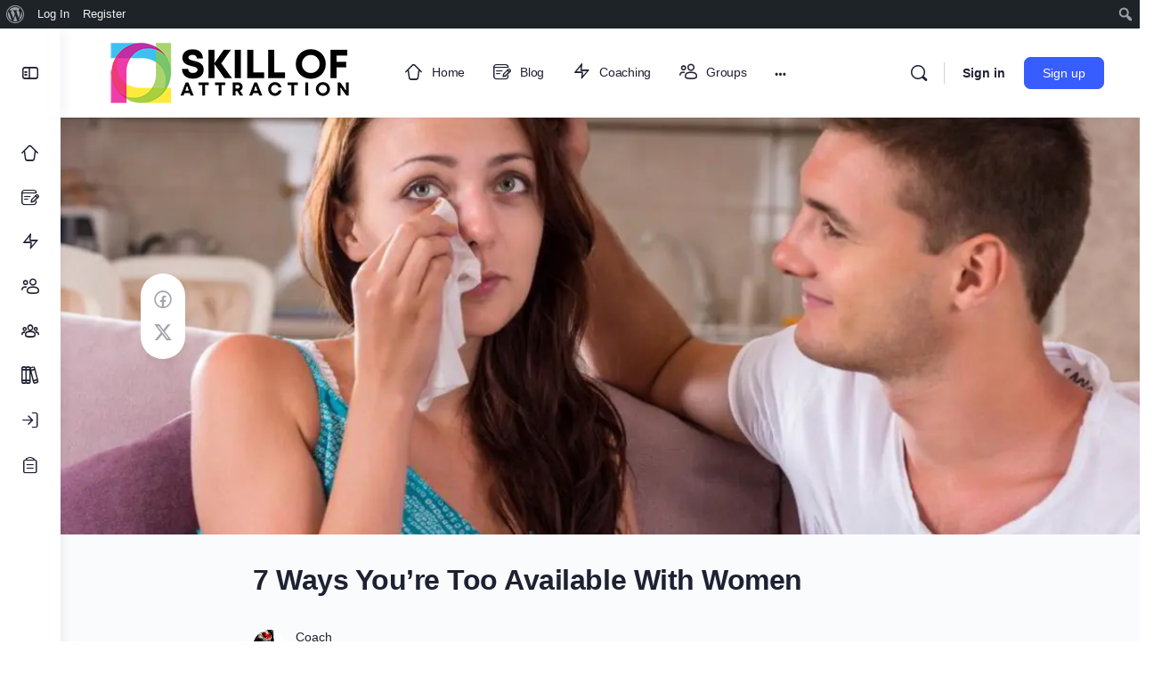

--- FILE ---
content_type: text/html; charset=UTF-8
request_url: https://soa.fm/7-ways-youre-too-available-with-women/
body_size: 30397
content:
<!doctype html>
<html lang="en-US">
	<head>
		<meta charset="UTF-8">
		<link rel="profile" href="http://gmpg.org/xfn/11">
		<link rel="dns-prefetch" href="//cdn.hu-manity.co" />
		<!-- Cookie Compliance -->
		<script type="text/javascript">var huOptions = {"appID":"soafm-450f18d","currentLanguage":"en","blocking":false,"globalCookie":false,"isAdmin":false,"privacyConsent":true,"forms":[]};</script>
		<script type="text/javascript" src="https://cdn.hu-manity.co/hu-banner.min.js"></script><script type="text/html" id="tmpl-bb-link-preview">
<% if ( link_scrapping ) { %>
	<% if ( link_loading ) { %>
		<span class="bb-url-scrapper-loading bb-ajax-loader"><i class="bb-icon-l bb-icon-spinner animate-spin"></i>Loading preview...</span>
	<% } %>
	<% if ( link_success || link_error ) { %>
		<a title="Cancel Preview" href="#" id="bb-close-link-suggestion">Remove Preview</a>
		<div class="bb-link-preview-container">

			<% if ( link_images && link_images.length && link_success && ! link_error && '' !== link_image_index ) { %>
				<div id="bb-url-scrapper-img-holder">
					<div class="bb-link-preview-image">
						<div class="bb-link-preview-image-cover">
							<img src="<%= link_images[link_image_index] %>"/>
						</div>
						<div class="bb-link-preview-icons">
							<%
							if ( link_images.length > 1 ) { %>
								<a data-bp-tooltip-pos="up" data-bp-tooltip="Change image" href="#" class="icon-exchange toolbar-button bp-tooltip" id="icon-exchange"><i class="bb-icon-l bb-icon-exchange"></i></a>
							<% } %>
							<% if ( link_images.length ) { %>
								<a data-bp-tooltip-pos="up" data-bp-tooltip="Remove image" href="#" class="icon-image-slash toolbar-button bp-tooltip" id="bb-link-preview-remove-image"><i class="bb-icon-l bb-icon-image-slash"></i></a>
							<% } %>
							<a data-bp-tooltip-pos="up" data-bp-tooltip="Confirm" class="toolbar-button bp-tooltip" href="#" id="bb-link-preview-select-image">
								<i class="bb-icon-check bb-icon-l"></i>
							</a>
						</div>
					</div>
					<% if ( link_images.length > 1 ) { %>
						<div class="bb-url-thumb-nav">
							<button type="button" id="bb-url-prevPicButton"><span class="bb-icon-l bb-icon-angle-left"></span></button>
							<button type="button" id="bb-url-nextPicButton"><span class="bb-icon-l bb-icon-angle-right"></span></button>
							<div id="bb-url-scrapper-img-count">
								Image <%= link_image_index + 1 %>&nbsp;of&nbsp;<%= link_images.length %>
							</div>
						</div>
					<% } %>
				</div>
			<% } %>

			<% if ( link_success && ! link_error && link_url ) { %>
				<div class="bb-link-preview-info">
					<% var a = document.createElement('a');
						a.href = link_url;
						var hostname = a.hostname;
						var domainName = hostname.replace('www.', '' );
					%>

					<% if ( 'undefined' !== typeof link_title && link_title.trim() && link_description ) { %>
						<p class="bb-link-preview-link-name"><%= domainName %></p>
					<% } %>

					<% if ( link_success && ! link_error ) { %>
						<p class="bb-link-preview-title"><%= link_title %></p>
					<% } %>

					<% if ( link_success && ! link_error ) { %>
						<div class="bb-link-preview-excerpt"><p><%= link_description %></p></div>
					<% } %>
				</div>
			<% } %>
			<% if ( link_error && ! link_success ) { %>
				<div id="bb-url-error" class="bb-url-error"><%= link_error_msg %></div>
			<% } %>
		</div>
	<% } %>
<% } %>
</script>
<script type="text/html" id="tmpl-profile-card-popup">
	<div id="profile-card" class="bb-profile-card bb-popup-card" data-bp-item-id="" data-bp-item-component="members">

		<div class="skeleton-card">
			<div class="skeleton-card-body">
				<div class="skeleton-card-avatar bb-loading-bg"></div>
				<div class="skeleton-card-entity">
					<div class="skeleton-card-type bb-loading-bg"></div>
					<div class="skeleton-card-heading bb-loading-bg"></div>
					<div class="skeleton-card-meta bb-loading-bg"></div>
				</div>
			</div>
						<div class="skeleton-card-footer skeleton-footer-plain">
				<div class="skeleton-card-button bb-loading-bg"></div>
				<div class="skeleton-card-button bb-loading-bg"></div>
				<div class="skeleton-card-button bb-loading-bg"></div>
			</div>
		</div>

		<div class="bb-card-content">
			<div class="bb-card-body">
				<div class="bb-card-avatar">
					<span class="card-profile-status"></span>
					<img src="" alt="">
				</div>
				<div class="bb-card-entity">
					<div class="bb-card-profile-type"></div>
					<h4 class="bb-card-heading"></h4>
					<div class="bb-card-meta">
						<span class="card-meta-item card-meta-joined">Joined <span></span></span>
						<span class="card-meta-item card-meta-last-active"></span>
													<span class="card-meta-item card-meta-followers"></span>
												</div>
				</div>
			</div>
			<div class="bb-card-footer">
								<div class="bb-card-action bb-card-action-outline">
					<a href="" class="card-button card-button-profile">View Profile</a>
				</div>
			</div>
		</div>

	</div>
</script>
<script type="text/html" id="tmpl-group-card-popup">
	<div id="group-card" class="bb-group-card bb-popup-card" data-bp-item-id="" data-bp-item-component="groups">

		<div class="skeleton-card">
			<div class="skeleton-card-body">
				<div class="skeleton-card-avatar bb-loading-bg"></div>
				<div class="skeleton-card-entity">
					<div class="skeleton-card-heading bb-loading-bg"></div>
					<div class="skeleton-card-meta bb-loading-bg"></div>
				</div>
			</div>
						<div class="skeleton-card-footer skeleton-footer-plain">
				<div class="skeleton-card-button bb-loading-bg"></div>
				<div class="skeleton-card-button bb-loading-bg"></div>
			</div>
		</div>

		<div class="bb-card-content">
			<div class="bb-card-body">
				<div class="bb-card-avatar">
					<img src="" alt="">
				</div>
				<div class="bb-card-entity">
					<h4 class="bb-card-heading"></h4>
					<div class="bb-card-meta">
						<span class="card-meta-item card-meta-status"></span>
						<span class="card-meta-item card-meta-type"></span>
						<span class="card-meta-item card-meta-last-active"></span>
					</div>
					<div class="card-group-members">
						<span class="bs-group-members"></span>
					</div>
				</div>
			</div>
			<div class="bb-card-footer">
								<div class="bb-card-action bb-card-action-outline">
					<a href="" class="card-button card-button-group">View Group</a>
				</div>
			</div>
		</div>

	</div>
</script>
<meta name='robots' content='index, follow, max-image-preview:large, max-snippet:-1, max-video-preview:-1' />
	<style>img:is([sizes="auto" i], [sizes^="auto," i]) { contain-intrinsic-size: 3000px 1500px }</style>
	
	<!-- This site is optimized with the Yoast SEO plugin v26.3 - https://yoast.com/wordpress/plugins/seo/ -->
	<title>7 Ways You&#039;re Too Available With Women - Skill Of Attraction</title>
	<meta name="description" content="Dating, Relationships - I&#039;ve talked about how being too available with women actually lowers her attraction for you. In fact, if you&#039;re always available to her she will attraction, dating, high value, relationships" class="yoast-seo-meta-tag" />
	<link rel="canonical" href="https://soa.fm/7-ways-youre-too-available-with-women/" class="yoast-seo-meta-tag" />
	<meta property="og:locale" content="en_US" class="yoast-seo-meta-tag" />
	<meta property="og:type" content="article" class="yoast-seo-meta-tag" />
	<meta property="og:title" content="7 Ways You&#039;re Too Available With Women - Skill Of Attraction" class="yoast-seo-meta-tag" />
	<meta property="og:description" content="Dating, Relationships - I&#039;ve talked about how being too available with women actually lowers her attraction for you. In fact, if you&#039;re always available to her she will attraction, dating, high value, relationships" class="yoast-seo-meta-tag" />
	<meta property="og:url" content="https://soa.fm/7-ways-youre-too-available-with-women/" class="yoast-seo-meta-tag" />
	<meta property="og:site_name" content="Skill Of Attraction" class="yoast-seo-meta-tag" />
	<meta property="article:publisher" content="https://www.facebook.com/attractionskills/" class="yoast-seo-meta-tag" />
	<meta property="article:author" content="https://www.facebook.com/attractionskills/" class="yoast-seo-meta-tag" />
	<meta property="article:published_time" content="2019-07-31T22:57:00+00:00" class="yoast-seo-meta-tag" />
	<meta property="article:modified_time" content="2024-03-26T02:05:03+00:00" class="yoast-seo-meta-tag" />
	<meta property="og:image" content="https://soa.fm/wp-content/uploads/2019/07/man-too-available.jpg" class="yoast-seo-meta-tag" />
	<meta property="og:image:width" content="1200" class="yoast-seo-meta-tag" />
	<meta property="og:image:height" content="800" class="yoast-seo-meta-tag" />
	<meta property="og:image:type" content="image/jpeg" class="yoast-seo-meta-tag" />
	<meta name="author" content="Coach" class="yoast-seo-meta-tag" />
	<meta name="twitter:card" content="summary_large_image" class="yoast-seo-meta-tag" />
	<meta name="twitter:creator" content="@skillattraction" class="yoast-seo-meta-tag" />
	<meta name="twitter:site" content="@skillattraction" class="yoast-seo-meta-tag" />
	<meta name="twitter:label1" content="Written by" class="yoast-seo-meta-tag" />
	<meta name="twitter:data1" content="Coach" class="yoast-seo-meta-tag" />
	<meta name="twitter:label2" content="Est. reading time" class="yoast-seo-meta-tag" />
	<meta name="twitter:data2" content="7 minutes" class="yoast-seo-meta-tag" />
	<script type="application/ld+json" class="yoast-schema-graph">{"@context":"https://schema.org","@graph":[{"@type":"WebPage","@id":"https://soa.fm/7-ways-youre-too-available-with-women/","url":"https://soa.fm/7-ways-youre-too-available-with-women/","name":"7 Ways You're Too Available With Women - Skill Of Attraction","isPartOf":{"@id":"https://soa.fm/#website"},"primaryImageOfPage":{"@id":"https://soa.fm/7-ways-youre-too-available-with-women/#primaryimage"},"image":{"@id":"https://soa.fm/7-ways-youre-too-available-with-women/#primaryimage"},"thumbnailUrl":"https://i0.wp.com/soa.fm/wp-content/uploads/2019/07/man-too-available.jpg?fit=1200%2C800&ssl=1","datePublished":"2019-07-31T22:57:00+00:00","dateModified":"2024-03-26T02:05:03+00:00","author":{"@id":"https://soa.fm/#/schema/person/5c34b8584ede685701fbbe69590651a2"},"description":"Dating, Relationships - I've talked about how being too available with women actually lowers her attraction for you. In fact, if you're always available to her she will attraction, dating, high value, relationships","breadcrumb":{"@id":"https://soa.fm/7-ways-youre-too-available-with-women/#breadcrumb"},"inLanguage":"en-US","potentialAction":[{"@type":"ReadAction","target":["https://soa.fm/7-ways-youre-too-available-with-women/"]}]},{"@type":"ImageObject","inLanguage":"en-US","@id":"https://soa.fm/7-ways-youre-too-available-with-women/#primaryimage","url":"https://i0.wp.com/soa.fm/wp-content/uploads/2019/07/man-too-available.jpg?fit=1200%2C800&ssl=1","contentUrl":"https://i0.wp.com/soa.fm/wp-content/uploads/2019/07/man-too-available.jpg?fit=1200%2C800&ssl=1","width":1200,"height":800,"caption":"when you're too available to women"},{"@type":"BreadcrumbList","@id":"https://soa.fm/7-ways-youre-too-available-with-women/#breadcrumb","itemListElement":[{"@type":"ListItem","position":1,"name":"Blog","item":"https://soa.fm/blog/"},{"@type":"ListItem","position":2,"name":"7 Ways You&#8217;re Too Available With Women"}]},{"@type":"WebSite","@id":"https://soa.fm/#website","url":"https://soa.fm/","name":"Skill Of Attraction","description":"Men&#039;s dating and relationship advice and coaching","potentialAction":[{"@type":"SearchAction","target":{"@type":"EntryPoint","urlTemplate":"https://soa.fm/?s={search_term_string}"},"query-input":{"@type":"PropertyValueSpecification","valueRequired":true,"valueName":"search_term_string"}}],"inLanguage":"en-US"},{"@type":"Person","@id":"https://soa.fm/#/schema/person/5c34b8584ede685701fbbe69590651a2","name":"Coach","image":{"@type":"ImageObject","inLanguage":"en-US","@id":"https://soa.fm/#/schema/person/image/","url":"https://soa.fm/wp-content/uploads/avatars/1/6298fd42a4aa0-bpthumb.jpg","contentUrl":"https://soa.fm/wp-content/uploads/avatars/1/6298fd42a4aa0-bpthumb.jpg","caption":"Coach"},"sameAs":["https://soa.fm/","https://www.facebook.com/attractionskills/","https://www.youtube.com/c/skillofattraction"]}]}</script>
	<!-- / Yoast SEO plugin. -->


<link rel='dns-prefetch' href='//secure.gravatar.com' />
<link rel='dns-prefetch' href='//stats.wp.com' />
<link rel='dns-prefetch' href='//fonts.googleapis.com' />
<link rel='dns-prefetch' href='//v0.wordpress.com' />
<link rel='preconnect' href='//i0.wp.com' />
<link rel="alternate" type="application/rss+xml" title="Skill Of Attraction &raquo; Feed" href="https://soa.fm/feed/" />
<link rel="alternate" type="application/rss+xml" title="Skill Of Attraction &raquo; Comments Feed" href="https://soa.fm/comments/feed/" />
<link rel="alternate" type="application/rss+xml" title="Skill Of Attraction &raquo; 7 Ways You&#8217;re Too Available With Women Comments Feed" href="https://soa.fm/7-ways-youre-too-available-with-women/feed/" />
<script type="text/javascript">
/* <![CDATA[ */
window._wpemojiSettings = {"baseUrl":"https:\/\/s.w.org\/images\/core\/emoji\/16.0.1\/72x72\/","ext":".png","svgUrl":"https:\/\/s.w.org\/images\/core\/emoji\/16.0.1\/svg\/","svgExt":".svg","source":{"concatemoji":"https:\/\/soa.fm\/wp-includes\/js\/wp-emoji-release.min.js?ver=6.8.3"}};
/*! This file is auto-generated */
!function(s,n){var o,i,e;function c(e){try{var t={supportTests:e,timestamp:(new Date).valueOf()};sessionStorage.setItem(o,JSON.stringify(t))}catch(e){}}function p(e,t,n){e.clearRect(0,0,e.canvas.width,e.canvas.height),e.fillText(t,0,0);var t=new Uint32Array(e.getImageData(0,0,e.canvas.width,e.canvas.height).data),a=(e.clearRect(0,0,e.canvas.width,e.canvas.height),e.fillText(n,0,0),new Uint32Array(e.getImageData(0,0,e.canvas.width,e.canvas.height).data));return t.every(function(e,t){return e===a[t]})}function u(e,t){e.clearRect(0,0,e.canvas.width,e.canvas.height),e.fillText(t,0,0);for(var n=e.getImageData(16,16,1,1),a=0;a<n.data.length;a++)if(0!==n.data[a])return!1;return!0}function f(e,t,n,a){switch(t){case"flag":return n(e,"\ud83c\udff3\ufe0f\u200d\u26a7\ufe0f","\ud83c\udff3\ufe0f\u200b\u26a7\ufe0f")?!1:!n(e,"\ud83c\udde8\ud83c\uddf6","\ud83c\udde8\u200b\ud83c\uddf6")&&!n(e,"\ud83c\udff4\udb40\udc67\udb40\udc62\udb40\udc65\udb40\udc6e\udb40\udc67\udb40\udc7f","\ud83c\udff4\u200b\udb40\udc67\u200b\udb40\udc62\u200b\udb40\udc65\u200b\udb40\udc6e\u200b\udb40\udc67\u200b\udb40\udc7f");case"emoji":return!a(e,"\ud83e\udedf")}return!1}function g(e,t,n,a){var r="undefined"!=typeof WorkerGlobalScope&&self instanceof WorkerGlobalScope?new OffscreenCanvas(300,150):s.createElement("canvas"),o=r.getContext("2d",{willReadFrequently:!0}),i=(o.textBaseline="top",o.font="600 32px Arial",{});return e.forEach(function(e){i[e]=t(o,e,n,a)}),i}function t(e){var t=s.createElement("script");t.src=e,t.defer=!0,s.head.appendChild(t)}"undefined"!=typeof Promise&&(o="wpEmojiSettingsSupports",i=["flag","emoji"],n.supports={everything:!0,everythingExceptFlag:!0},e=new Promise(function(e){s.addEventListener("DOMContentLoaded",e,{once:!0})}),new Promise(function(t){var n=function(){try{var e=JSON.parse(sessionStorage.getItem(o));if("object"==typeof e&&"number"==typeof e.timestamp&&(new Date).valueOf()<e.timestamp+604800&&"object"==typeof e.supportTests)return e.supportTests}catch(e){}return null}();if(!n){if("undefined"!=typeof Worker&&"undefined"!=typeof OffscreenCanvas&&"undefined"!=typeof URL&&URL.createObjectURL&&"undefined"!=typeof Blob)try{var e="postMessage("+g.toString()+"("+[JSON.stringify(i),f.toString(),p.toString(),u.toString()].join(",")+"));",a=new Blob([e],{type:"text/javascript"}),r=new Worker(URL.createObjectURL(a),{name:"wpTestEmojiSupports"});return void(r.onmessage=function(e){c(n=e.data),r.terminate(),t(n)})}catch(e){}c(n=g(i,f,p,u))}t(n)}).then(function(e){for(var t in e)n.supports[t]=e[t],n.supports.everything=n.supports.everything&&n.supports[t],"flag"!==t&&(n.supports.everythingExceptFlag=n.supports.everythingExceptFlag&&n.supports[t]);n.supports.everythingExceptFlag=n.supports.everythingExceptFlag&&!n.supports.flag,n.DOMReady=!1,n.readyCallback=function(){n.DOMReady=!0}}).then(function(){return e}).then(function(){var e;n.supports.everything||(n.readyCallback(),(e=n.source||{}).concatemoji?t(e.concatemoji):e.wpemoji&&e.twemoji&&(t(e.twemoji),t(e.wpemoji)))}))}((window,document),window._wpemojiSettings);
/* ]]> */
</script>
<link rel='stylesheet' id='dashicons-css' href='https://soa.fm/wp-includes/css/dashicons.min.css?ver=6.8.3' type='text/css' media='all' />
<link rel='stylesheet' id='admin-bar-css' href='https://soa.fm/wp-includes/css/admin-bar.min.css?ver=6.8.3' type='text/css' media='all' />
<style id='admin-bar-inline-css' type='text/css'>

		@media screen { html { margin-top: 32px !important; } }
		@media screen and ( max-width: 782px ) { html { margin-top: 46px !important; } }
	
@media print { #wpadminbar { display:none; } }

			.admin-bar {
				position: inherit !important;
				top: auto !important;
			}
			.admin-bar .goog-te-banner-frame {
				top: 32px !important
			}
			@media screen and (max-width: 782px) {
				.admin-bar .goog-te-banner-frame {
					top: 46px !important;
				}
			}
			@media screen and (max-width: 480px) {
				.admin-bar .goog-te-banner-frame {
					position: absolute;
				}
			}
		
</style>
<link rel='stylesheet' id='bp-nouveau-icons-map-css' href='https://soa.fm/wp-content/plugins/buddyboss-platform/bp-templates/bp-nouveau/icons/css/icons-map.min.css?ver=2.14.4' type='text/css' media='all' />
<link rel='stylesheet' id='bp-nouveau-bb-icons-css' href='https://soa.fm/wp-content/plugins/buddyboss-platform/bp-templates/bp-nouveau/icons/css/bb-icons.min.css?ver=1.0.8' type='text/css' media='all' />
<link rel='stylesheet' id='bp-nouveau-css' href='https://soa.fm/wp-content/plugins/buddyboss-platform/bp-templates/bp-nouveau/css/buddypress.min.css?ver=2.14.4' type='text/css' media='all' />
<style id='bp-nouveau-inline-css' type='text/css'>
.list-wrap .bs-group-cover a:before{ background:unset; }
body .bp-member-type.bb-current-member-novice {background-color:#385dff !important;}body .bp-member-type.bb-current-member-novice {color:#ffffff !important;}body .bp-member-type.bb-current-member-advanced-beginner {background-color:#bc38ff !important;}body .bp-member-type.bb-current-member-advanced-beginner {color:#ffffff !important;}body .bp-member-type.bb-current-member-competent {background-color:#2fd840 !important;}body .bp-member-type.bb-current-member-competent {color:#ffffff !important;}body .bp-member-type.bb-current-member-proficient {background-color:#f79a36 !important;}body .bp-member-type.bb-current-member-proficient {color:#ffffff !important;}body .bp-member-type.bb-current-member-expert {background-color:#ff383e !important;}body .bp-member-type.bb-current-member-expert {color:#ffffff !important;}body .bp-member-type.bb-current-member-coach {background-color:#7c0004 !important;}body .bp-member-type.bb-current-member-coach {color:#ffffff !important;}
</style>
<link rel='stylesheet' id='buddyboss_legacy-css' href='https://soa.fm/wp-content/themes/buddyboss-theme/inc/plugins/buddyboss-menu-icons/vendor/kucrut/icon-picker/css/types/buddyboss_legacy.css?ver=1.0' type='text/css' media='all' />
<link rel='stylesheet' id='wp-block-library-css' href='https://soa.fm/wp-includes/css/dist/block-library/style.min.css?ver=6.8.3' type='text/css' media='all' />
<style id='classic-theme-styles-inline-css' type='text/css'>
/*! This file is auto-generated */
.wp-block-button__link{color:#fff;background-color:#32373c;border-radius:9999px;box-shadow:none;text-decoration:none;padding:calc(.667em + 2px) calc(1.333em + 2px);font-size:1.125em}.wp-block-file__button{background:#32373c;color:#fff;text-decoration:none}
</style>
<link rel='stylesheet' id='bb_theme_block-buddypanel-style-css-css' href='https://soa.fm/wp-content/themes/buddyboss-theme/blocks/buddypanel/build/style-buddypanel.css?ver=0d3f6dc312fb857c6779' type='text/css' media='all' />
<link rel='stylesheet' id='mediaelement-css' href='https://soa.fm/wp-includes/js/mediaelement/mediaelementplayer-legacy.min.css?ver=4.2.17' type='text/css' media='all' />
<link rel='stylesheet' id='wp-mediaelement-css' href='https://soa.fm/wp-includes/js/mediaelement/wp-mediaelement.min.css?ver=6.8.3' type='text/css' media='all' />
<style id='jetpack-sharing-buttons-style-inline-css' type='text/css'>
.jetpack-sharing-buttons__services-list{display:flex;flex-direction:row;flex-wrap:wrap;gap:0;list-style-type:none;margin:5px;padding:0}.jetpack-sharing-buttons__services-list.has-small-icon-size{font-size:12px}.jetpack-sharing-buttons__services-list.has-normal-icon-size{font-size:16px}.jetpack-sharing-buttons__services-list.has-large-icon-size{font-size:24px}.jetpack-sharing-buttons__services-list.has-huge-icon-size{font-size:36px}@media print{.jetpack-sharing-buttons__services-list{display:none!important}}.editor-styles-wrapper .wp-block-jetpack-sharing-buttons{gap:0;padding-inline-start:0}ul.jetpack-sharing-buttons__services-list.has-background{padding:1.25em 2.375em}
</style>
<style id='global-styles-inline-css' type='text/css'>
:root{--wp--preset--aspect-ratio--square: 1;--wp--preset--aspect-ratio--4-3: 4/3;--wp--preset--aspect-ratio--3-4: 3/4;--wp--preset--aspect-ratio--3-2: 3/2;--wp--preset--aspect-ratio--2-3: 2/3;--wp--preset--aspect-ratio--16-9: 16/9;--wp--preset--aspect-ratio--9-16: 9/16;--wp--preset--color--black: #000000;--wp--preset--color--cyan-bluish-gray: #abb8c3;--wp--preset--color--white: #ffffff;--wp--preset--color--pale-pink: #f78da7;--wp--preset--color--vivid-red: #cf2e2e;--wp--preset--color--luminous-vivid-orange: #ff6900;--wp--preset--color--luminous-vivid-amber: #fcb900;--wp--preset--color--light-green-cyan: #7bdcb5;--wp--preset--color--vivid-green-cyan: #00d084;--wp--preset--color--pale-cyan-blue: #8ed1fc;--wp--preset--color--vivid-cyan-blue: #0693e3;--wp--preset--color--vivid-purple: #9b51e0;--wp--preset--gradient--vivid-cyan-blue-to-vivid-purple: linear-gradient(135deg,rgba(6,147,227,1) 0%,rgb(155,81,224) 100%);--wp--preset--gradient--light-green-cyan-to-vivid-green-cyan: linear-gradient(135deg,rgb(122,220,180) 0%,rgb(0,208,130) 100%);--wp--preset--gradient--luminous-vivid-amber-to-luminous-vivid-orange: linear-gradient(135deg,rgba(252,185,0,1) 0%,rgba(255,105,0,1) 100%);--wp--preset--gradient--luminous-vivid-orange-to-vivid-red: linear-gradient(135deg,rgba(255,105,0,1) 0%,rgb(207,46,46) 100%);--wp--preset--gradient--very-light-gray-to-cyan-bluish-gray: linear-gradient(135deg,rgb(238,238,238) 0%,rgb(169,184,195) 100%);--wp--preset--gradient--cool-to-warm-spectrum: linear-gradient(135deg,rgb(74,234,220) 0%,rgb(151,120,209) 20%,rgb(207,42,186) 40%,rgb(238,44,130) 60%,rgb(251,105,98) 80%,rgb(254,248,76) 100%);--wp--preset--gradient--blush-light-purple: linear-gradient(135deg,rgb(255,206,236) 0%,rgb(152,150,240) 100%);--wp--preset--gradient--blush-bordeaux: linear-gradient(135deg,rgb(254,205,165) 0%,rgb(254,45,45) 50%,rgb(107,0,62) 100%);--wp--preset--gradient--luminous-dusk: linear-gradient(135deg,rgb(255,203,112) 0%,rgb(199,81,192) 50%,rgb(65,88,208) 100%);--wp--preset--gradient--pale-ocean: linear-gradient(135deg,rgb(255,245,203) 0%,rgb(182,227,212) 50%,rgb(51,167,181) 100%);--wp--preset--gradient--electric-grass: linear-gradient(135deg,rgb(202,248,128) 0%,rgb(113,206,126) 100%);--wp--preset--gradient--midnight: linear-gradient(135deg,rgb(2,3,129) 0%,rgb(40,116,252) 100%);--wp--preset--font-size--small: 13px;--wp--preset--font-size--medium: 20px;--wp--preset--font-size--large: 36px;--wp--preset--font-size--x-large: 42px;--wp--preset--spacing--20: 0.44rem;--wp--preset--spacing--30: 0.67rem;--wp--preset--spacing--40: 1rem;--wp--preset--spacing--50: 1.5rem;--wp--preset--spacing--60: 2.25rem;--wp--preset--spacing--70: 3.38rem;--wp--preset--spacing--80: 5.06rem;--wp--preset--shadow--natural: 6px 6px 9px rgba(0, 0, 0, 0.2);--wp--preset--shadow--deep: 12px 12px 50px rgba(0, 0, 0, 0.4);--wp--preset--shadow--sharp: 6px 6px 0px rgba(0, 0, 0, 0.2);--wp--preset--shadow--outlined: 6px 6px 0px -3px rgba(255, 255, 255, 1), 6px 6px rgba(0, 0, 0, 1);--wp--preset--shadow--crisp: 6px 6px 0px rgba(0, 0, 0, 1);}:where(.is-layout-flex){gap: 0.5em;}:where(.is-layout-grid){gap: 0.5em;}body .is-layout-flex{display: flex;}.is-layout-flex{flex-wrap: wrap;align-items: center;}.is-layout-flex > :is(*, div){margin: 0;}body .is-layout-grid{display: grid;}.is-layout-grid > :is(*, div){margin: 0;}:where(.wp-block-columns.is-layout-flex){gap: 2em;}:where(.wp-block-columns.is-layout-grid){gap: 2em;}:where(.wp-block-post-template.is-layout-flex){gap: 1.25em;}:where(.wp-block-post-template.is-layout-grid){gap: 1.25em;}.has-black-color{color: var(--wp--preset--color--black) !important;}.has-cyan-bluish-gray-color{color: var(--wp--preset--color--cyan-bluish-gray) !important;}.has-white-color{color: var(--wp--preset--color--white) !important;}.has-pale-pink-color{color: var(--wp--preset--color--pale-pink) !important;}.has-vivid-red-color{color: var(--wp--preset--color--vivid-red) !important;}.has-luminous-vivid-orange-color{color: var(--wp--preset--color--luminous-vivid-orange) !important;}.has-luminous-vivid-amber-color{color: var(--wp--preset--color--luminous-vivid-amber) !important;}.has-light-green-cyan-color{color: var(--wp--preset--color--light-green-cyan) !important;}.has-vivid-green-cyan-color{color: var(--wp--preset--color--vivid-green-cyan) !important;}.has-pale-cyan-blue-color{color: var(--wp--preset--color--pale-cyan-blue) !important;}.has-vivid-cyan-blue-color{color: var(--wp--preset--color--vivid-cyan-blue) !important;}.has-vivid-purple-color{color: var(--wp--preset--color--vivid-purple) !important;}.has-black-background-color{background-color: var(--wp--preset--color--black) !important;}.has-cyan-bluish-gray-background-color{background-color: var(--wp--preset--color--cyan-bluish-gray) !important;}.has-white-background-color{background-color: var(--wp--preset--color--white) !important;}.has-pale-pink-background-color{background-color: var(--wp--preset--color--pale-pink) !important;}.has-vivid-red-background-color{background-color: var(--wp--preset--color--vivid-red) !important;}.has-luminous-vivid-orange-background-color{background-color: var(--wp--preset--color--luminous-vivid-orange) !important;}.has-luminous-vivid-amber-background-color{background-color: var(--wp--preset--color--luminous-vivid-amber) !important;}.has-light-green-cyan-background-color{background-color: var(--wp--preset--color--light-green-cyan) !important;}.has-vivid-green-cyan-background-color{background-color: var(--wp--preset--color--vivid-green-cyan) !important;}.has-pale-cyan-blue-background-color{background-color: var(--wp--preset--color--pale-cyan-blue) !important;}.has-vivid-cyan-blue-background-color{background-color: var(--wp--preset--color--vivid-cyan-blue) !important;}.has-vivid-purple-background-color{background-color: var(--wp--preset--color--vivid-purple) !important;}.has-black-border-color{border-color: var(--wp--preset--color--black) !important;}.has-cyan-bluish-gray-border-color{border-color: var(--wp--preset--color--cyan-bluish-gray) !important;}.has-white-border-color{border-color: var(--wp--preset--color--white) !important;}.has-pale-pink-border-color{border-color: var(--wp--preset--color--pale-pink) !important;}.has-vivid-red-border-color{border-color: var(--wp--preset--color--vivid-red) !important;}.has-luminous-vivid-orange-border-color{border-color: var(--wp--preset--color--luminous-vivid-orange) !important;}.has-luminous-vivid-amber-border-color{border-color: var(--wp--preset--color--luminous-vivid-amber) !important;}.has-light-green-cyan-border-color{border-color: var(--wp--preset--color--light-green-cyan) !important;}.has-vivid-green-cyan-border-color{border-color: var(--wp--preset--color--vivid-green-cyan) !important;}.has-pale-cyan-blue-border-color{border-color: var(--wp--preset--color--pale-cyan-blue) !important;}.has-vivid-cyan-blue-border-color{border-color: var(--wp--preset--color--vivid-cyan-blue) !important;}.has-vivid-purple-border-color{border-color: var(--wp--preset--color--vivid-purple) !important;}.has-vivid-cyan-blue-to-vivid-purple-gradient-background{background: var(--wp--preset--gradient--vivid-cyan-blue-to-vivid-purple) !important;}.has-light-green-cyan-to-vivid-green-cyan-gradient-background{background: var(--wp--preset--gradient--light-green-cyan-to-vivid-green-cyan) !important;}.has-luminous-vivid-amber-to-luminous-vivid-orange-gradient-background{background: var(--wp--preset--gradient--luminous-vivid-amber-to-luminous-vivid-orange) !important;}.has-luminous-vivid-orange-to-vivid-red-gradient-background{background: var(--wp--preset--gradient--luminous-vivid-orange-to-vivid-red) !important;}.has-very-light-gray-to-cyan-bluish-gray-gradient-background{background: var(--wp--preset--gradient--very-light-gray-to-cyan-bluish-gray) !important;}.has-cool-to-warm-spectrum-gradient-background{background: var(--wp--preset--gradient--cool-to-warm-spectrum) !important;}.has-blush-light-purple-gradient-background{background: var(--wp--preset--gradient--blush-light-purple) !important;}.has-blush-bordeaux-gradient-background{background: var(--wp--preset--gradient--blush-bordeaux) !important;}.has-luminous-dusk-gradient-background{background: var(--wp--preset--gradient--luminous-dusk) !important;}.has-pale-ocean-gradient-background{background: var(--wp--preset--gradient--pale-ocean) !important;}.has-electric-grass-gradient-background{background: var(--wp--preset--gradient--electric-grass) !important;}.has-midnight-gradient-background{background: var(--wp--preset--gradient--midnight) !important;}.has-small-font-size{font-size: var(--wp--preset--font-size--small) !important;}.has-medium-font-size{font-size: var(--wp--preset--font-size--medium) !important;}.has-large-font-size{font-size: var(--wp--preset--font-size--large) !important;}.has-x-large-font-size{font-size: var(--wp--preset--font-size--x-large) !important;}
:where(.wp-block-post-template.is-layout-flex){gap: 1.25em;}:where(.wp-block-post-template.is-layout-grid){gap: 1.25em;}
:where(.wp-block-columns.is-layout-flex){gap: 2em;}:where(.wp-block-columns.is-layout-grid){gap: 2em;}
:root :where(.wp-block-pullquote){font-size: 1.5em;line-height: 1.6;}
</style>
<link rel='stylesheet' id='bp-admin-bar-css' href='https://soa.fm/wp-content/plugins/buddyboss-platform/bp-core/css/admin-bar.min.css?ver=2.14.4' type='text/css' media='all' />
<link rel='stylesheet' id='bb-pro-enqueue-scripts-css' href='https://soa.fm/wp-content/plugins/buddyboss-platform-pro/assets/css/index.min.css?ver=2.10.1' type='text/css' media='all' />
<link rel='stylesheet' id='bb-access-control-css' href='https://soa.fm/wp-content/plugins/buddyboss-platform-pro/includes/access-control/assets/css/bb-access-control.min.css?ver=2.10.1' type='text/css' media='all' />
<link rel='stylesheet' id='bb-polls-style-css' href='https://soa.fm/wp-content/plugins/buddyboss-platform-pro/includes/polls/assets/css/bb-polls.min.css?ver=2.10.1' type='text/css' media='all' />
<link rel='stylesheet' id='bb-schedule-posts-css' href='https://soa.fm/wp-content/plugins/buddyboss-platform-pro/includes/schedule-posts/assets/css/bb-schedule-posts.min.css?ver=2.10.1' type='text/css' media='all' />
<link rel='stylesheet' id='bb-activity-post-feature-image-css' href='https://soa.fm/wp-content/plugins/buddyboss-platform-pro/includes/platform-settings/activity/post-feature-image/assets/css/bb-activity-post-feature-image.min.css?ver=2.10.1' type='text/css' media='all' />
<link rel='stylesheet' id='bb-cropper-css-css' href='https://soa.fm/wp-content/plugins/buddyboss-platform/bp-core/css/vendor/cropper.min.css?ver=2.14.4' type='text/css' media='all' />
<link rel='stylesheet' id='bb-meprlms-frontend-css' href='https://soa.fm/wp-content/plugins/buddyboss-platform-pro/includes/integrations/meprlms/assets/css/meprlms-frontend.min.css?ver=2.14.4' type='text/css' media='all' />
<link rel='stylesheet' id='bb-tutorlms-admin-css' href='https://soa.fm/wp-content/plugins/buddyboss-platform-pro/includes/integrations/tutorlms/assets/css/bb-tutorlms-admin.min.css?ver=2.14.4' type='text/css' media='all' />
<link rel='stylesheet' id='ccwrptfront-css' href='https://soa.fm/wp-content/plugins/ccwr-pricing-tables/css/ccwrpt-front.css?ver=1.5.5' type='text/css' media='all' />
<link rel='stylesheet' id='font-awesome-css' href='https://soa.fm/wp-content/themes/buddyboss-theme/inc/plugins/buddyboss-menu-icons/vendor/kucrut/icon-picker/css/types/font-awesome.css?ver=4.7.0' type='text/css' media='all' />
<link rel='stylesheet' id='googleFonts-css' href='//fonts.googleapis.com/css?family=Roboto+Condensed%3A400%2C700%7CDroid+Sans%3A400%2C700&#038;ver=6.8.3' type='text/css' media='all' />
<link rel='stylesheet' id='redux-extendify-styles-css' href='https://soa.fm/wp-content/themes/buddyboss-theme/inc/admin/framework/redux-core/assets/css/extendify-utilities.css?ver=4.4.11' type='text/css' media='all' />
<link rel='stylesheet' id='buddyboss-theme-fonts-css' href='https://soa.fm/wp-content/themes/buddyboss-theme/assets/fonts/fonts.css?ver=2.14.4' type='text/css' media='all' />
<link rel='stylesheet' id='subscribe-modal-css-css' href='https://soa.fm/wp-content/plugins/jetpack/modules/subscriptions/subscribe-modal/subscribe-modal.css?ver=15.2' type='text/css' media='all' />
<link rel='stylesheet' id='bp-zoom-css' href='https://soa.fm/wp-content/plugins/buddyboss-platform-pro/includes/integrations/zoom/assets/css/bp-zoom.min.css?ver=2.10.1' type='text/css' media='all' />
<link rel='stylesheet' id='buddyboss-theme-magnific-popup-css-css' href='https://soa.fm/wp-content/themes/buddyboss-theme/assets/css/vendors/magnific-popup.min.css?ver=2.14.4' type='text/css' media='all' />
<link rel='stylesheet' id='buddyboss-theme-select2-css-css' href='https://soa.fm/wp-content/themes/buddyboss-theme/assets/css/vendors/select2.min.css?ver=2.14.4' type='text/css' media='all' />
<link rel='stylesheet' id='buddyboss-theme-css-css' href='https://soa.fm/wp-content/themes/buddyboss-theme/assets/css/theme.min.css?ver=2.14.4' type='text/css' media='all' />
<link rel='stylesheet' id='buddyboss-theme-template-css' href='https://soa.fm/wp-content/themes/buddyboss-theme/assets/css/template-v2.min.css?ver=2.14.4' type='text/css' media='all' />
<link rel='stylesheet' id='buddyboss-theme-buddypress-css' href='https://soa.fm/wp-content/themes/buddyboss-theme/assets/css/buddypress.min.css?ver=2.14.4' type='text/css' media='all' />
<link rel='stylesheet' id='buddyboss-theme-plugins-css' href='https://soa.fm/wp-content/themes/buddyboss-theme/assets/css/plugins.min.css?ver=2.14.4' type='text/css' media='all' />
<link rel='stylesheet' id='buddyboss-child-css-css' href='https://soa.fm/wp-content/themes/buddyboss-theme-child/assets/css/custom.css?ver=6.8.3' type='text/css' media='all' />
<script type="text/javascript">
            window._bbssoDOMReady = function (callback) {
                if ( document.readyState === "complete" || document.readyState === "interactive" ) {
                    callback();
                } else {
                    document.addEventListener( "DOMContentLoaded", callback );
                }
            };
            </script><script type="text/javascript" id="bb-twemoji-js-extra">
/* <![CDATA[ */
var bbemojiSettings = {"baseUrl":"https:\/\/s.w.org\/images\/core\/emoji\/14.0.0\/72x72\/","ext":".png","svgUrl":"https:\/\/s.w.org\/images\/core\/emoji\/14.0.0\/svg\/","svgExt":".svg"};
/* ]]> */
</script>
<script type="text/javascript" src="https://soa.fm/wp-includes/js/twemoji.min.js?ver=2.14.4" id="bb-twemoji-js"></script>
<script type="text/javascript" src="https://soa.fm/wp-content/plugins/buddyboss-platform/bp-core/js/bb-emoji-loader.min.js?ver=2.14.4" id="bb-emoji-loader-js"></script>
<script type="text/javascript" src="https://soa.fm/wp-includes/js/jquery/jquery.min.js?ver=3.7.1" id="jquery-core-js"></script>
<script type="text/javascript" src="https://soa.fm/wp-includes/js/jquery/jquery-migrate.min.js?ver=3.4.1" id="jquery-migrate-js"></script>
<script type="text/javascript" id="bb-reaction-js-extra">
/* <![CDATA[ */
var bbReactionVars = {"ajax_url":"https:\/\/soa.fm\/wp-admin\/admin-ajax.php"};
/* ]]> */
</script>
<script type="text/javascript" src="https://soa.fm/wp-content/plugins/buddyboss-platform-pro/includes/reactions/assets/js/bb-reaction.min.js?ver=2.10.1" id="bb-reaction-js"></script>
<script type="text/javascript" src="https://soa.fm/wp-content/plugins/buddyboss-platform/bp-core/js/widget-members.min.js?ver=2.14.4" id="bp-widget-members-js"></script>
<script type="text/javascript" src="https://soa.fm/wp-content/plugins/buddyboss-platform/bp-core/js/jquery-query.min.js?ver=2.14.4" id="bp-jquery-query-js"></script>
<script type="text/javascript" src="https://soa.fm/wp-content/plugins/buddyboss-platform/bp-core/js/vendor/jquery-cookie.min.js?ver=2.14.4" id="bp-jquery-cookie-js"></script>
<script type="text/javascript" src="https://soa.fm/wp-content/plugins/buddyboss-platform/bp-core/js/vendor/jquery-scroll-to.min.js?ver=2.14.4" id="bp-jquery-scroll-to-js"></script>
<script type="text/javascript" id="bp-media-dropzone-js-extra">
/* <![CDATA[ */
var bp_media_dropzone = {"dictDefaultMessage":"Drop files here to upload","dictFallbackMessage":"Your browser does not support drag'n'drop file uploads.","dictFallbackText":"Please use the fallback form below to upload your files like in the olden days.","dictFileTooBig":"Sorry, file size is too big ({{filesize}} MB). Max file size limit: {{maxFilesize}} MB.","dictInvalidFileType":"You can't upload files of this type.","dictResponseError":"Server responded with {{statusCode}} code.","dictCancelUpload":"Cancel upload","dictUploadCanceled":"Upload canceled.","dictCancelUploadConfirmation":"Are you sure you want to cancel this upload?","dictRemoveFile":"Remove file","dictMaxFilesExceeded":"You cannot upload more than 10 files at a time."};
/* ]]> */
</script>
<script type="text/javascript" src="https://soa.fm/wp-content/plugins/buddyboss-platform/bp-core/js/vendor/dropzone.min.js?ver=2.14.4" id="bp-media-dropzone-js"></script>
<!--[if lt IE 8]>
<script type="text/javascript" src="https://soa.fm/wp-includes/js/json2.min.js?ver=2015-05-03" id="json2-js"></script>
<![endif]-->
<script type="text/javascript" src="https://soa.fm/wp-content/plugins/buddyboss-platform-pro/includes/integrations/meprlms/assets/js/bb-meprlms-frontend.min.js?ver=2.14.4" id="bb-meprlms-frontend-js"></script>
<script type="text/javascript" id="bb-tutorlms-admin-js-extra">
/* <![CDATA[ */
var bbTutorLMSVars = {"ajax_url":"https:\/\/soa.fm\/wp-admin\/admin-ajax.php","select_course_placeholder":"Start typing a course name to associate with this group."};
/* ]]> */
</script>
<script type="text/javascript" src="https://soa.fm/wp-content/plugins/buddyboss-platform-pro/includes/integrations/tutorlms/assets/js/bb-tutorlms-admin.min.js?ver=2.14.4" id="bb-tutorlms-admin-js"></script>
<script type="text/javascript" src="https://soa.fm/wp-content/plugins/buddyboss-platform/bp-core/js/vendor/magnific-popup.js?ver=2.14.4" id="bp-nouveau-magnific-popup-js"></script>
<script type="text/javascript" src="https://soa.fm/wp-content/plugins/buddyboss-platform/bp-groups/js/widget-groups.min.js?ver=2.14.4" id="groups_widget_groups_list-js-js"></script>
<script type="text/javascript" src="https://soa.fm/wp-content/themes/buddyboss-theme-child/assets/js/custom.js?ver=6.8.3" id="buddyboss-child-js-js"></script>
<link rel="https://api.w.org/" href="https://soa.fm/wp-json/" /><link rel="alternate" title="JSON" type="application/json" href="https://soa.fm/wp-json/wp/v2/posts/1544" /><link rel="EditURI" type="application/rsd+xml" title="RSD" href="https://soa.fm/xmlrpc.php?rsd" />
<meta name="generator" content="WordPress 6.8.3" />
<link rel='shortlink' href='https://wp.me/p7ZyzA-oU' />
<link rel="alternate" title="oEmbed (JSON)" type="application/json+oembed" href="https://soa.fm/wp-json/oembed/1.0/embed?url=https%3A%2F%2Fsoa.fm%2F7-ways-youre-too-available-with-women%2F" />
<link rel="alternate" title="oEmbed (XML)" type="text/xml+oembed" href="https://soa.fm/wp-json/oembed/1.0/embed?url=https%3A%2F%2Fsoa.fm%2F7-ways-youre-too-available-with-women%2F&#038;format=xml" />

	<script>var ajaxurl = 'https://soa.fm/wp-admin/admin-ajax.php';</script>

	<meta name="viewport" content="width=device-width, initial-scale=1, maximum-scale=1">	<style>img#wpstats{display:none}</style>
		<meta name="generator" content="Redux 4.4.11" /><meta name="viewport" content="width=device-width, initial-scale=1.0, maximum-scale=3.0, user-scalable=1" /><link rel="icon" href="https://i0.wp.com/soa.fm/wp-content/uploads/2022/05/cropped-favicon.png?fit=32%2C32&#038;ssl=1" sizes="32x32" />
<link rel="icon" href="https://i0.wp.com/soa.fm/wp-content/uploads/2022/05/cropped-favicon.png?fit=192%2C192&#038;ssl=1" sizes="192x192" />
<link rel="apple-touch-icon" href="https://i0.wp.com/soa.fm/wp-content/uploads/2022/05/cropped-favicon.png?fit=180%2C180&#038;ssl=1" />
<meta name="msapplication-TileImage" content="https://i0.wp.com/soa.fm/wp-content/uploads/2022/05/cropped-favicon.png?fit=270%2C270&#038;ssl=1" />
<style id="buddyboss_theme-style">:root{--bb-primary-color:#385DFF;--bb-primary-color-rgb:56, 93, 255;--bb-body-background-color:#FAFBFD;--bb-body-background-color-rgb:250, 251, 253;--bb-content-background-color:#FFFFFF;--bb-content-alternate-background-color:#F2F4F5;--bb-content-border-color:#D6D9DD;--bb-content-border-color-rgb:214, 217, 221;--bb-cover-image-background-color:#647385;--bb-headings-color:#1E2132;--bb-headings-color-rgb:30, 33, 50;--bb-body-text-color:#5A5A5A;--bb-body-text-color-rgb:90, 90, 90;--bb-alternate-text-color:#9B9C9F;--bb-alternate-text-color-rgb:155, 156, 159;--bb-primary-button-background-regular:#385DFF;--bb-primary-button-background-hover:#1E42DD;--bb-primary-button-border-regular:#385DFF;--bb-primary-button-border-hover:#1E42DD;--bb-primary-button-text-regular:#FFFFFF;--bb-primary-button-text-regular-rgb:255, 255, 255;--bb-primary-button-text-hover:#FFFFFF;--bb-primary-button-text-hover-rgb:255, 255, 255;--bb-secondary-button-background-regular:#F2F4F5;--bb-secondary-button-background-hover:#385DFF;--bb-secondary-button-border-regular:#F2F4F5;--bb-secondary-button-border-hover:#385DFF;--bb-secondary-button-text-regular:#1E2132;--bb-secondary-button-text-hover:#FFFFFF;--bb-header-background:#FFFFFF;--bb-header-alternate-background:#F2F4F5;--bb-header-links:#1E2132;--bb-header-links-hover:#385DFF;--bb-header-mobile-logo-size:200px;--bb-header-height:100px;--bb-sidenav-background:#FFFFFF;--bb-sidenav-text-regular:#1E2132;--bb-sidenav-text-hover:#1E2132;--bb-sidenav-text-active:#FFFFFF;--bb-sidenav-menu-background-color-regular:#FFFFFF;--bb-sidenav-menu-background-color-hover:#F2F4F5;--bb-sidenav-menu-background-color-active:#385DFF;--bb-sidenav-count-text-color-regular:#1E2132;--bb-sidenav-count-text-color-hover:#FFFFFF;--bb-sidenav-count-text-color-active:#385DFF;--bb-sidenav-count-background-color-regular:#F2F4F5;--bb-sidenav-count-background-color-hover:#385DFF;--bb-sidenav-count-background-color-active:#FFFFFF;--bb-footer-background:#FAFBFD;--bb-footer-widget-background:#FAFBFD;--bb-footer-text-color:#5A5A5A;--bb-footer-menu-link-color-regular:#5A5A5A;--bb-footer-menu-link-color-hover:#385DFF;--bb-footer-menu-link-color-active:#1E2132;--bb-admin-screen-bgr-color:#FFFFFF;--bb-admin-screen-txt-color:#1E2132;--bb-login-register-link-color-regular:#5A5A5A;--bb-login-register-link-color-hover:#1E42DD;--bb-login-register-button-background-color-regular:#385DFF;--bb-login-register-button-background-color-hover:#1E42DD;--bb-login-register-button-border-color-regular:#385DFF;--bb-login-register-button-border-color-hover:#1E42DD;--bb-login-register-button-text-color-regular:#FFFFFF;--bb-login-register-button-text-color-hover:#FFFFFF;--bb-label-background-color:#D7DFFF;--bb-label-text-color:#385DFF;--bb-tooltip-background:#1E2132;--bb-tooltip-background-rgb:30, 33, 50;--bb-tooltip-color:#FFFFFF;--bb-default-notice-color:#385DFF;--bb-default-notice-color-rgb:56, 93, 255;--bb-success-color:#14B550;--bb-success-color-rgb:20, 181, 80;--bb-warning-color:#ED9615;--bb-warning-color-rgb:237, 150, 21;--bb-danger-color:#DB222A;--bb-danger-color-rgb:219, 34, 42;--bb-login-custom-heading-color:#FFFFFF;--bb-button-radius:7px;--bb-block-radius:10px;--bb-option-radius:5px;--bb-block-radius-inner:6px;--bb-input-radius:6px;--bb-label-type-radius:6px;--bb-checkbox-radius:5.4px;--bb-primary-button-focus-shadow:0px 0px 1px 2px rgba(0, 0, 0, 0.05), inset 0px 0px 0px 2px rgba(0, 0, 0, 0.08);--bb-secondary-button-focus-shadow:0px 0px 1px 2px rgba(0, 0, 0, 0.05), inset 0px 0px 0px 2px rgba(0, 0, 0, 0.08);--bb-outline-button-focus-shadow:0px 0px 1px 2px rgba(0, 0, 0, 0.05), inset 0px 0px 0px 2px rgba(0, 0, 0, 0.08);--bb-input-focus-shadow:0px 0px 0px 2px rgba(var(--bb-primary-color-rgb), 0.1);--bb-input-focus-border-color:var(--bb-primary-color);--bb-widget-title-text-transform:none;}.bb-style-primary-bgr-color {background-color:#385DFF;}.bb-style-border-radius {border-radius:7px;}#site-logo .site-title img {max-height:inherit;}.site-header-container .site-branding {min-width:300px;}#site-logo .site-title .bb-logo img,#site-logo .site-title img.bb-logo,.buddypanel .site-title img {width:300px;}.site-title img.bb-mobile-logo {width:200px;}.site-header-container #site-logo .bb-logo img,.site-header-container #site-logo .site-title img.bb-logo,.site-title img.bb-mobile-logo {max-height:100px}.sticky-header .site-content,body.buddypress.sticky-header .site-content,.bb-buddypanel.sticky-header .site-content,.single-sfwd-quiz.bb-buddypanel.sticky-header .site-content,.single-sfwd-lessons.bb-buddypanel.sticky-header .site-content,.single-sfwd-topic.bb-buddypanel.sticky-header .site-content {padding-top:100px}.site-header .site-header-container,.header-search-wrap,.header-search-wrap input.search-field,.header-search-wrap form.search-form {height:100px;}.sticky-header .bp-feedback.bp-sitewide-notice {top:100px;}@media screen and (max-width:767px) {.bb-mobile-header {height:100px;}#learndash-content .lms-topic-sidebar-wrapper .lms-topic-sidebar-data,.lifter-topic-sidebar-wrapper .lifter-topic-sidebar-data {height:calc(90vh - 100px);}}[data-balloon]:after,[data-bp-tooltip]:after {background-color:rgba( 30,33,50,1 );box-shadow:none;}[data-balloon]:before,[data-bp-tooltip]:before {background:no-repeat url("data:image/svg+xml;charset=utf-8,%3Csvg%20xmlns%3D%22http://www.w3.org/2000/svg%22%20width%3D%2236px%22%20height%3D%2212px%22%3E%3Cpath%20fill%3D%22rgba( 30,33,50,1 )%22%20transform%3D%22rotate(0)%22%20d%3D%22M2.658,0.000%20C-13.615,0.000%2050.938,0.000%2034.662,0.000%20C28.662,0.000%2023.035,12.002%2018.660,12.002%20C14.285,12.002%208.594,0.000%202.658,0.000%20Z%22/%3E%3C/svg%3E");background-size:100% auto;}[data-bp-tooltip][data-bp-tooltip-pos="right"]:before,[data-balloon][data-balloon-pos='right']:before {background:no-repeat url("data:image/svg+xml;charset=utf-8,%3Csvg%20xmlns%3D%22http://www.w3.org/2000/svg%22%20width%3D%2212px%22%20height%3D%2236px%22%3E%3Cpath%20fill%3D%22rgba( 30,33,50,1 )%22%20transform%3D%22rotate(90 6 6)%22%20d%3D%22M2.658,0.000%20C-13.615,0.000%2050.938,0.000%2034.662,0.000%20C28.662,0.000%2023.035,12.002%2018.660,12.002%20C14.285,12.002%208.594,0.000%202.658,0.000%20Z%22/%3E%3C/svg%3E");background-size:100% auto;}[data-bp-tooltip][data-bp-tooltip-pos="left"]:before,[data-balloon][data-balloon-pos='left']:before {background:no-repeat url("data:image/svg+xml;charset=utf-8,%3Csvg%20xmlns%3D%22http://www.w3.org/2000/svg%22%20width%3D%2212px%22%20height%3D%2236px%22%3E%3Cpath%20fill%3D%22rgba( 30,33,50,1 )%22%20transform%3D%22rotate(-90 18 18)%22%20d%3D%22M2.658,0.000%20C-13.615,0.000%2050.938,0.000%2034.662,0.000%20C28.662,0.000%2023.035,12.002%2018.660,12.002%20C14.285,12.002%208.594,0.000%202.658,0.000%20Z%22/%3E%3C/svg%3E");background-size:100% auto;}[data-bp-tooltip][data-bp-tooltip-pos="down-left"]:before,[data-bp-tooltip][data-bp-tooltip-pos="down"]:before,[data-balloon][data-balloon-pos='down']:before {background:no-repeat url("data:image/svg+xml;charset=utf-8,%3Csvg%20xmlns%3D%22http://www.w3.org/2000/svg%22%20width%3D%2236px%22%20height%3D%2212px%22%3E%3Cpath%20fill%3D%22rgba( 30,33,50,1 )%22%20transform%3D%22rotate(180 18 6)%22%20d%3D%22M2.658,0.000%20C-13.615,0.000%2050.938,0.000%2034.662,0.000%20C28.662,0.000%2023.035,12.002%2018.660,12.002%20C14.285,12.002%208.594,0.000%202.658,0.000%20Z%22/%3E%3C/svg%3E");background-size:100% auto;}</style>
            <style id="buddyboss_theme-bp-style">
                #buddypress #header-cover-image.has-default,#buddypress #header-cover-image.has-default .guillotine-window img,.bs-group-cover.has-default a {background-color:#647385;}body.buddypress.register.login-split-page .login-split .split-overlay,body.buddypress.activation.login-split-page .login-split .split-overlay {opacity:0.3;}body.buddypress.register .register-section-logo img,body.buddypress.activation .activate-section-logo img {width:320px;}
            </style>
            
		<style id="buddyboss_theme-custom-style">

		a.bb-close-panel i {top:67px;}
		</style>
		<script data-ampdevmode type="text/javascript">
/* <![CDATA[ */
	var wpNotesIsJetpackClient = true;
	var wpNotesIsJetpackClientV2 = true;
		/* ]]> */
</script>
		
	</head>

	<body class="bp-nouveau wp-singular post-template-default single single-post postid-1544 single-format-standard admin-bar no-customize-support wp-theme-buddyboss-theme wp-child-theme-buddyboss-theme-child cookies-not-set bb-reactions-mode buddyboss-theme bb-template-v2 bb-buddypanel bb-buddypanel-left buddypanel-logo-off bb-custom-typo has-sidebar blog-sidebar sidebar-right full-fi-invert  header-style-1  menu-style-standard sticky-header no-js">

        		<div id="wpadminbar" class="nojq nojs">
						<div class="quicklinks" id="wp-toolbar" role="navigation" aria-label="Toolbar">
				<ul role='menu' id='wp-admin-bar-root-default' class="ab-top-menu"><li role='group' id='wp-admin-bar-wp-logo' class="menupop"><div class="ab-item ab-empty-item" tabindex="0" role="menuitem" aria-expanded="false"><span class="ab-icon" aria-hidden="true"></span><span class="screen-reader-text">About WordPress</span></div><div class="ab-sub-wrapper"><ul role='menu' id='wp-admin-bar-wp-logo-external' class="ab-sub-secondary ab-submenu"><li role='group' id='wp-admin-bar-wporg'><a class='ab-item' role="menuitem" href='https://wordpress.org/'>WordPress.org</a></li><li role='group' id='wp-admin-bar-documentation'><a class='ab-item' role="menuitem" href='https://wordpress.org/documentation/'>Documentation</a></li><li role='group' id='wp-admin-bar-learn'><a class='ab-item' role="menuitem" href='https://learn.wordpress.org/'>Learn WordPress</a></li><li role='group' id='wp-admin-bar-support-forums'><a class='ab-item' role="menuitem" href='https://wordpress.org/support/forums/'>Support</a></li><li role='group' id='wp-admin-bar-feedback'><a class='ab-item' role="menuitem" href='https://wordpress.org/support/forum/requests-and-feedback'>Feedback</a></li></ul></div></li><li role='group' id='wp-admin-bar-bp-login'><a class='ab-item' role="menuitem" href='https://soa.fm/wp-login.php?redirect_to=https%3A%2F%2Fsoa.fm%2F7-ways-youre-too-available-with-women%2F'>Log In</a></li><li role='group' id='wp-admin-bar-bp-register'><a class='ab-item' role="menuitem" href='https://soa.fm/register/'>Register</a></li></ul><ul role='menu' id='wp-admin-bar-top-secondary' class="ab-top-secondary ab-top-menu"><li role='group' id='wp-admin-bar-notes' class="menupop"><a class='ab-item' role="menuitem" href='https://wordpress.com/reader/notifications'><span id="wpnt-notes-unread-count" class="wpnt-loading wpn-read"></span>
<span class="noticon noticon-bell ab-icon"></span>
<span class="screen-reader-text">Notifications</span></a><div id="wpnt-notes-panel2" class="intrinsic-ignore" style="display:none" lang="en" dir="ltr"><div class="wpnt-notes-panel-header"><span class="wpnt-notes-header">Notifications</span><span class="wpnt-notes-panel-link"></span></div></div><span style="display:none;"><iframe class="jetpack-notes-cookie-check" src="https://widgets.wp.com/3rd-party-cookie-check/index.html"></iframe></span></li><li role='group' id='wp-admin-bar-search' class="admin-bar-search"><div class="ab-item ab-empty-item" tabindex="-1" role="menuitem"><form action="https://soa.fm/" method="get" id="adminbarsearch"><input class="adminbar-input" name="s" id="adminbar-search" type="text" value="" maxlength="150" /><label for="adminbar-search" class="screen-reader-text">Search</label><input type="submit" class="adminbar-button" value="Search" /></form></div></li></ul>			</div>
		</div>

		
		<aside class="buddypanel buddypanel--toggle-on">
			<header class="panel-head">
			<a href="#" class="bb-toggle-panel">
				<i class="bb-icon-l bb-icon-sidebar"></i>
				<span class="screen-reader-text">Toggle Side Panel</span>
			</a>
		</header>
				<div class="buddypanel-site-icon buddypanel_off_close_site_icon">
			<a href="https://soa.fm/" class="buddypanel-site-icon-link">
				<img src="https://i0.wp.com/soa.fm/wp-content/uploads/2022/05/cropped-favicon.png?fit=38%2C38&#038;ssl=1" class="buddypanel-site-icon-src" alt="Site Icon"/>
			</a>
		</div>
			<div class="side-panel-inner">
		<div class="side-panel-menu-container">
			<ul id="buddypanel-menu" class="buddypanel-menu side-panel-menu"><li id="menu-item-351" class="menu-item menu-item-type-custom menu-item-object-custom menu-item-home menu-item-351"><a href="https://soa.fm/" class="bb-menu-item" data-balloon-pos="right" data-balloon="Home" aria-label="Home"><i class="_mi _before bb-icon-l buddyboss bb-icon-home" aria-hidden="true"></i><span>Home</span></a></li>
<li id="menu-item-2423" class="menu-item menu-item-type-post_type menu-item-object-page current_page_parent menu-item-2423"><a href="https://soa.fm/blog/" class="bb-menu-item" data-balloon-pos="right" data-balloon="Blog" aria-label="Blog"><i class="_mi _before bb-icon-l buddyboss bb-icon-article" aria-hidden="true"></i><span>Blog</span></a></li>
<li id="menu-item-353" class="menu-item menu-item-type-post_type menu-item-object-page menu-item-353"><a href="https://soa.fm/dating-relationship-coaching/" class="bb-menu-item" data-balloon-pos="right" data-balloon="Coaching" aria-label="Coaching"><i class="_mi _before bb-icon-l buddyboss bb-icon-bolt" aria-hidden="true"></i><span>Coaching</span></a></li>
<li id="menu-item-2515" class="menu-item menu-item-type-post_type menu-item-object-page menu-item-2515"><a href="https://soa.fm/groups/" class="bb-menu-item" data-balloon-pos="right" data-balloon="Groups" aria-label="Groups"><i class="_mi _before bb-icon-l buddyboss bb-icon-user-friends" aria-hidden="true"></i><span>Groups</span></a></li>
<li id="menu-item-2424" class="menu-item menu-item-type-post_type menu-item-object-page menu-item-2424"><a href="https://soa.fm/members/" class="bb-menu-item" data-balloon-pos="right" data-balloon="Members" aria-label="Members"><i class="_mi _before bb-icon-l buddyboss bb-icon-users" aria-hidden="true"></i><span>Members</span></a></li>
<li id="menu-item-941" class="menu-item menu-item-type-post_type menu-item-object-page menu-item-941"><a href="https://soa.fm/books/" class="bb-menu-item" data-balloon-pos="right" data-balloon="Books" aria-label="Books"><i class="_mi _before bb-icon-l buddyboss bb-icon-books" aria-hidden="true"></i><span>Books</span></a></li>
<li id="menu-item-2451" class="bp-menu bp-login-nav menu-item menu-item-type-custom menu-item-object-custom menu-item-2451"><a href="https://soa.fm/wp-login.php?redirect_to=https%3A%2F%2Fsoa.fm%2F7-ways-youre-too-available-with-women%2F" class="bb-menu-item" data-balloon-pos="right" data-balloon="Log In" aria-label="Log In"><i class="_mi _before bb-icon-l buddyboss bb-icon-sign-in" aria-hidden="true"></i><span>Log In</span></a></li>
<li id="menu-item-2452" class="bp-menu bp-register-nav menu-item menu-item-type-custom menu-item-object-custom menu-item-2452"><a href="https://soa.fm/register/" class="bb-menu-item" data-balloon-pos="right" data-balloon="Register" aria-label="Register"><i class="_mi _before bb-icon-l buddyboss bb-icon-clipboard" aria-hidden="true"></i><span>Register</span></a></li>
</ul>		</div>
	</div>
</aside>


		<div id="page" class="site">

			
			<header id="masthead" class="site-header site-header--bb">
				<div class="container site-header-container flex default-header">
	<a href="#" class="bb-toggle-panel">
		<i class="bb-icon-l bb-icon-sidebar"></i>
		<span class="screen-reader-text">Toggle Side Panel</span>
	</a>
    
<div id="site-logo" class="site-branding buddypanel_logo_display_off">
	<div class="site-title">
		<a href="https://soa.fm/" rel="home" aria-label="Go to Skill Of Attraction homepage">
			<img width="280" height="80" src="https://i0.wp.com/soa.fm/wp-content/uploads/2022/05/logo-header.png?fit=280%2C80&amp;ssl=1" class="bb-logo" alt="Skill Of Attraction" decoding="async" />		</a>
	</div>
</div>	<nav id="site-navigation" class="main-navigation" data-menu-space="120">
		<div id="primary-navbar">
			<ul id="primary-menu" class="primary-menu bb-primary-overflow"><li class="menu-item menu-item-type-custom menu-item-object-custom menu-item-home menu-item-351 icon-added"><a href="https://soa.fm/"><i class="_mi _before bb-icon-l buddyboss bb-icon-home" aria-hidden="true"></i><span>Home</span></a></li>
<li class="menu-item menu-item-type-post_type menu-item-object-page current_page_parent menu-item-2423 icon-added"><a href="https://soa.fm/blog/"><i class="_mi _before bb-icon-l buddyboss bb-icon-article" aria-hidden="true"></i><span>Blog</span></a></li>
<li class="menu-item menu-item-type-post_type menu-item-object-page menu-item-353 icon-added"><a href="https://soa.fm/dating-relationship-coaching/"><i class="_mi _before bb-icon-l buddyboss bb-icon-bolt" aria-hidden="true"></i><span>Coaching</span></a></li>
<li class="menu-item menu-item-type-post_type menu-item-object-page menu-item-2515 icon-added"><a href="https://soa.fm/groups/"><i class="_mi _before bb-icon-l buddyboss bb-icon-user-friends" aria-hidden="true"></i><span>Groups</span></a></li>
<li class="menu-item menu-item-type-post_type menu-item-object-page menu-item-2424 icon-added"><a href="https://soa.fm/members/"><i class="_mi _before bb-icon-l buddyboss bb-icon-users" aria-hidden="true"></i><span>Members</span></a></li>
<li class="menu-item menu-item-type-post_type menu-item-object-page menu-item-941 icon-added"><a href="https://soa.fm/books/"><i class="_mi _before bb-icon-l buddyboss bb-icon-books" aria-hidden="true"></i><span>Books</span></a></li>
<li class="bp-menu bp-login-nav menu-item menu-item-type-custom menu-item-object-custom menu-item-2451 icon-added"><a href="https://soa.fm/wp-login.php?redirect_to=https%3A%2F%2Fsoa.fm%2F7-ways-youre-too-available-with-women%2F"><i class="_mi _before bb-icon-l buddyboss bb-icon-sign-in" aria-hidden="true"></i><span>Log In</span></a></li>
<li class="bp-menu bp-register-nav menu-item menu-item-type-custom menu-item-object-custom menu-item-2452 icon-added"><a href="https://soa.fm/register/"><i class="_mi _before bb-icon-l buddyboss bb-icon-clipboard" aria-hidden="true"></i><span>Register</span></a></li>
</ul>			<div id="navbar-collapse">
				<a class="more-button" href="#">
					<i class="bb-icon-f bb-icon-ellipsis-h"></i>
					<span class="screen-reader-text">More options</span>
				</a>
				<div class="sub-menu">
					<div class="wrapper">
						<ul id="navbar-extend" class="sub-menu-inner"></ul>
					</div>
				</div>
			</div>
		</div>
	</nav>
		
<div id="header-aside" class="header-aside name_and_avatar">
	<div class="header-aside-inner">

		
							<a href="#" class="header-search-link" data-balloon-pos="down" data-balloon="Search" aria-label="Search"><i class="bb-icon-l bb-icon-search"></i></a>
				<span class="search-separator bb-separator"></span>
								<div class="bb-header-buttons">
					<a href="https://soa.fm/wp-login.php" class="button small outline signin-button link">Sign in</a>

											<a href="https://soa.fm/register/" class="button small signup">Sign up</a>
									</div>
			
	</div><!-- .header-aside-inner -->
</div><!-- #header-aside -->
</div>

<div class="bb-mobile-header-wrapper bb-single-icon">
	<div class="bb-mobile-header flex align-items-center">
		<div class="bb-left-panel-icon-wrap">
			<a href="#" class="push-left bb-left-panel-mobile" aria-label="Open Menu"><i class="bb-icon-l bb-icon-bars"></i></a>
		</div>

		<div class="flex-1 mobile-logo-wrapper">
			
			<div class="site-title">

				<a href="https://soa.fm/" rel="home">
					<img width="280" height="80" src="https://i0.wp.com/soa.fm/wp-content/uploads/2022/05/logo-header.png?fit=280%2C80&amp;ssl=1" class="bb-mobile-logo" alt="" decoding="async" />				</a>

			</div>
		</div>
		<div class="header-aside">
								<a data-balloon-pos="left" data-balloon="Search" aria-label="Search" href="#" class="push-right header-search-link"><i class="bb-icon-l bb-icon-search"></i></a>
							</div>
	</div>

	<div class="header-search-wrap">
		<div class="container">
			
<form role="search" method="get" class="search-form" action="https://soa.fm/">
	<label>
		<span class="screen-reader-text">Search for:</span>
		<input type="search" class="search-field-top" placeholder="Search" value="" name="s" />
	</label>
</form>
			<a data-balloon-pos="left" data-balloon="Close" href="#" class="close-search"><i class="bb-icon-l bb-icon-times"></i></a>
		</div>
	</div>
</div>

<div class="bb-mobile-panel-wrapper left light closed">
	<div class="bb-mobile-panel-inner">
		<div class="bb-mobile-panel-header">
							<div class="logo-wrap">
					<a href="https://soa.fm/" rel="home">
						<img width="280" height="80" src="https://i0.wp.com/soa.fm/wp-content/uploads/2022/05/logo-header.png?fit=280%2C80&amp;ssl=1" class="bb-mobile-logo" alt="" decoding="async" />					</a>
				</div>
						<a href="#" class="bb-close-panel" aria-label="Close Menu"><i class="bb-icon-l bb-icon-times"></i></a>
		</div>

		<nav class="main-navigation" data-menu-space="120">
			<ul id="menu-navigation" class="bb-primary-menu mobile-menu buddypanel-menu side-panel-menu"><li class="menu-item menu-item-type-custom menu-item-object-custom menu-item-home menu-item-351"><a href="https://soa.fm/"><i class="_mi _before bb-icon-l buddyboss bb-icon-home" aria-hidden="true"></i><span>Home</span></a></li>
<li class="menu-item menu-item-type-post_type menu-item-object-page current_page_parent menu-item-2423"><a href="https://soa.fm/blog/"><i class="_mi _before bb-icon-l buddyboss bb-icon-article" aria-hidden="true"></i><span>Blog</span></a></li>
<li class="menu-item menu-item-type-post_type menu-item-object-page menu-item-353"><a href="https://soa.fm/dating-relationship-coaching/"><i class="_mi _before bb-icon-l buddyboss bb-icon-bolt" aria-hidden="true"></i><span>Coaching</span></a></li>
<li class="menu-item menu-item-type-post_type menu-item-object-page menu-item-2515"><a href="https://soa.fm/groups/"><i class="_mi _before bb-icon-l buddyboss bb-icon-user-friends" aria-hidden="true"></i><span>Groups</span></a></li>
<li class="menu-item menu-item-type-post_type menu-item-object-page menu-item-2424"><a href="https://soa.fm/members/"><i class="_mi _before bb-icon-l buddyboss bb-icon-users" aria-hidden="true"></i><span>Members</span></a></li>
<li class="menu-item menu-item-type-post_type menu-item-object-page menu-item-941"><a href="https://soa.fm/books/"><i class="_mi _before bb-icon-l buddyboss bb-icon-books" aria-hidden="true"></i><span>Books</span></a></li>
<li class="bp-menu bp-login-nav menu-item menu-item-type-custom menu-item-object-custom menu-item-2451"><a href="https://soa.fm/wp-login.php?redirect_to=https%3A%2F%2Fsoa.fm%2F7-ways-youre-too-available-with-women%2F"><i class="_mi _before bb-icon-l buddyboss bb-icon-sign-in" aria-hidden="true"></i><span>Log In</span></a></li>
<li class="bp-menu bp-register-nav menu-item menu-item-type-custom menu-item-object-custom menu-item-2452"><a href="https://soa.fm/register/"><i class="_mi _before bb-icon-l buddyboss bb-icon-clipboard" aria-hidden="true"></i><span>Register</span></a></li>
</ul>		</nav>

	</div>
</div>
<div class="header-search-wrap">
	<div class="container">
		
<form role="search" method="get" class="search-form" action="https://soa.fm/">
	<label>
		<span class="screen-reader-text">Search for:</span>
		<input type="search" class="search-field-top" placeholder="Search" value="" name="s" />
	</label>
</form>
		<a href="#" class="close-search">
			<i class="bb-icon-l bb-icon-times"></i>
			<span class="screen-reader-text">Close search</span>
		</a>
	</div>
</div>
			</header>

			
			
			<div id="content" class="site-content">

				
				<div class="container">
					<div class="bb-grid site-content-grid">	<div class="bb-share-container">
	
	<div class="bb-shareIcons"></div>

	
</div>

	<div id="primary" class="content-area">
		<main id="main" class="site-main">

			

<article id="post-1544" class="post-1544 post type-post status-publish format-standard has-post-thumbnail hentry category-dating category-relationships tag-attraction tag-dating tag-high-value tag-relationships bb-grid-2-3 first full-fi-invert">

	
	
	<div class="entry-content-wrap primary-entry-content">
							<figure class="entry-media entry-img bb-vw-container1">
						<img width="640" height="427" src="https://i0.wp.com/soa.fm/wp-content/uploads/2019/07/man-too-available.jpg?fit=640%2C427&amp;ssl=1" class="attachment-large size-large wp-post-image" alt="when you&#039;re too available to women" sizes="(max-width:768px) 768px, (max-width:1024px) 1024px, (max-width:1920px) 1920px, 1024px" decoding="async" fetchpriority="high" srcset="https://i0.wp.com/soa.fm/wp-content/uploads/2019/07/man-too-available.jpg?w=1200&amp;ssl=1 1200w, https://i0.wp.com/soa.fm/wp-content/uploads/2019/07/man-too-available.jpg?resize=300%2C200&amp;ssl=1 300w, https://i0.wp.com/soa.fm/wp-content/uploads/2019/07/man-too-available.jpg?resize=768%2C512&amp;ssl=1 768w, https://i0.wp.com/soa.fm/wp-content/uploads/2019/07/man-too-available.jpg?resize=1024%2C683&amp;ssl=1 1024w, https://i0.wp.com/soa.fm/wp-content/uploads/2019/07/man-too-available.jpg?resize=180%2C120&amp;ssl=1 180w" />					</figure>
					
				<header class="entry-header">
					<h1 class="entry-title">7 Ways You&#8217;re Too Available With Women</h1>				</header><!-- .entry-header -->

				<div class="entry-meta">
	<div class="bb-user-avatar-wrap">
		<div class="avatar-wrap">
			<a href="https://soa.fm/members/coach/">
				<img alt='coach' src='https://soa.fm/wp-content/uploads/avatars/1/6298fd42a4aa0-bpthumb.jpg' srcset='https://soa.fm/wp-content/uploads/avatars/1/6298fd42a4aa0-bpthumb.jpg 2x' class='avatar avatar-80 photo' height='80' width='80' />			</a>
		</div>
		<div class="meta-wrap">
			<a class="post-author" href="https://soa.fm/members/coach/">
				Coach			</a>
			<span class="post-date" ><a href="https://soa.fm/7-ways-youre-too-available-with-women/">July 31, 2019</a></span>
		</div>
	</div>
	<div class="push-right flex align-items-center top-meta">
							                                            <a href="https://soa.fm/7-ways-youre-too-available-with-women/#respond" class="flex align-items-center bb-comments-wrap"><i class="bb-icon-l bb-icon-comment-square"></i><span class="comments-count">0 <span class="bb-comment-text">Comments</span></span></a>
							             

		
        	</div>
</div>

					<div class="entry-content">
			<p>I&#8217;ve talked about how being too available with women actually lowers her attraction for you. In fact, if you&#8217;re <a href="https://soa.fm/being-too-available-to-her/">always available</a> to her she will eventually <a href="https://soa.fm/why-women-lose-interest-in-men/">lose all interest</a> in you. This can be difficult when you&#8217;re emotionally attached, or you have a very high level of attraction for her.</p>
<p>I mean, I get it&#8230;she&#8217;s hot, she&#8217;s fun, you have a ton in common and the sex is fantastic. Why wouldn&#8217;t you want to be making yourself available for that? Especially when she&#8217;s practically clearing her own schedule just to see or talk to you as much as she can. The thing is, when you&#8217;re too available to her, you&#8217;re actually sending her a subtle message. A lot of guys don&#8217;t even really realize that their being too available. When that happens, then she&#8217;s suddenly <a href="https://soa.fm/top-3-signs-shes-losing-interest/">not as available</a> as she used to be, leaving men very confused as to what he hell just happened.</p>
<p><img data-recalc-dims="1" decoding="async" class="aligncenter wp-image-1549 size-large" title="7 Ways You're Too Available With Women" src="https://i0.wp.com/soa.fm/wp-content/uploads/2019/07/man-too-available.jpg?resize=640%2C427&#038;ssl=1" alt="When you're too available to women" width="640" height="427" srcset="https://i0.wp.com/soa.fm/wp-content/uploads/2019/07/man-too-available.jpg?resize=1024%2C683&amp;ssl=1 1024w, https://i0.wp.com/soa.fm/wp-content/uploads/2019/07/man-too-available.jpg?resize=300%2C200&amp;ssl=1 300w, https://i0.wp.com/soa.fm/wp-content/uploads/2019/07/man-too-available.jpg?resize=768%2C512&amp;ssl=1 768w, https://i0.wp.com/soa.fm/wp-content/uploads/2019/07/man-too-available.jpg?resize=180%2C120&amp;ssl=1 180w, https://i0.wp.com/soa.fm/wp-content/uploads/2019/07/man-too-available.jpg?w=1200&amp;ssl=1 1200w" sizes="(max-width: 640px) 100vw, 640px" /></p>
<h2>Too Available = Low Value</h2>
<p>It doesn&#8217;t matter if you&#8217;re dating or in a long term relationship, you have to understand what you&#8217;re communicating to a woman when you&#8217;re too available. Not only does it show her that you have nothing going on in your life besides her, but it also tells her that she has you and you <a href="https://soa.fm/6-signs-youre-over-pursuing-her/">put her above</a> all else. In either case, the message that she&#8217;s receiving is that you&#8217;re a low value man. And women only want a <a href="https://soa.fm/women-want-high-value-man/">high value man</a>; a man that she has work for and <a href="https://soa.fm/women-want-to-earn-your-heart/">earn his heart</a>. By always being available to her, she really doesn&#8217;t have to put in much effort at all.</p>
<p>So, here are 7 of the most common ways a man is being too available with women.</p>
<h4>Dropping Everything For Her</h4>
<p>Probably the most common way men come across as being too available is dropping everything to answer her phone call or respond to her text messages. Now, I&#8217;m not saying to not answer her calls or respond to her texts, but if you&#8217;re busy with something, she can wait. If you actually have absolutely nothing going on where you are always available to pickup the phone, then it can&#8217;t hurt that you take your time responding once in a while. I&#8217;m not suggesting that you should <a href="https://soa.fm/why-playing-hard-to-get-works-for-men/">play games</a>, because it&#8217;s best that you do actually have important things going on in your life. However, if you don&#8217;t, it&#8217;s a good idea to at least give her that impression until you do have other things going on.</p>
<h4>Initiating Contact Too Often</h4>
<p>Another way that men come across as being too available is, when they initiate texts or calls <a href="https://soa.fm/double-texting-hurts-her-attraction/">too often</a>. You shouldn&#8217;t be talking or <a href="https://soa.fm/too-much-texting-lowers-attraction/">texting too much</a> over the phone anyway, but when you&#8217;re doing the majority of the initiating you&#8217;re actually killing <a href="https://soa.fm/all-women-love-mysterious-men/">the mystery</a> for her. There&#8217;s nothing wrong with reaching out to her once in a while, but you really want her to be initiating with you mostly. This will give her a sense of investing in you, &amp; the more she invests, the more she feels attached, because, in her mind, you <em>MUST</em> be high value if she&#8217;s investing so much.</p>
<h4>Cancelling Plans For Her</h4>
<p>Something I used to do quite a bit when I was younger was, cancel plans with my friends or family because she wanted to do something or invited me somewhere. If that&#8217;s not making yourself way too available and putting her on a pedestal, I don&#8217;t know what is. If you already have plans, do not cancel them to be with her. Simply make plans with her for a another time. Handling it this way really will make you more attractive to her.</p>
<h4>Keeping Your Schedule Open</h4>
<p>A classic sign of a man who is whipped is, never committing to plans with others just in case his girl will be available. You want to commit to the plans that you want to be a part of, whether you&#8217;ve heard from your girl or not. You can always invite her along, and if she doesn&#8217;t want to go, or can&#8217;t make it, she&#8217;ll be <a href="https://soa.fm/increase-her-attraction-with-indifference/">missing out</a>. She will have to contact you at a later time to hopefully schedule a date with you. You always want to give the impression that you&#8217;re moving forward with or without her; you&#8217;d like her to join you, but if she can&#8217;t, or won&#8217;t, come along, you&#8217;re not going to stop for her.</p>
<h4>Spending Too Much Time Together</h4>
<p>If you&#8217;re always <a href="https://soa.fm/6-signs-you-are-smothering-her/">spending time</a> with her, you&#8217;re also clearly way too available to her. Whether you&#8217;re just dating, in a long term relationship or married, you must have a life independent from your relationship. What I mean by this is, you must have activities you enjoy that doesn&#8217;t involve her. This could be poker night, or shooting hoops with the boys, jamming in a band, or even taking classes for things that interest you. Not only is it good for you, but it creates a little mystery, gives you something to talk about and puts some much needed space between you two. Remember, attraction <a href="https://soa.fm/importance-giving-women-space/">grows in space</a>.</p>
<h4>Tolerating Rescheduling</h4>
<p>Sometimes your over-availability is subtle, but she&#8217;s still picking up on it if you <a href="https://soa.fm/compliance-ruins-attraction-for-women/">continually tolerate</a> her rescheduling plans at the last minute. Of course there will be some very rare times where there&#8217;s a legitimate reason for her needing to reschedule at the last minute; perhaps her mother was taken to the hospital, the babysitter canceled at the last minute, or something similar. However, it&#8217;s rare. Something like that you can let it slide, where you&#8217;re open for rescheduling. But, if it&#8217;s something where she&#8217;s making you a low priority or just plain rude, then you need to make yourself unavailable for a while. Obviously you can&#8217;t force her to keep plans if she doesn&#8217;t want to, but many men will make themselves available as <a href="https://soa.fm/women-not-attracted-nice-guys/">a second choice</a>, or the backup if she has nothing better going on.</p>
<h4>Having A Clear Schedule</h4>
<p>A not so subtle way of communicating your over-availability is, to actually tell her that you have nothing going on and your schedule is wide open. Sometimes it&#8217;s inevitable having a clear schedule, but you want to try to keep yourself as busy as possible with <a href="https://soa.fm/your-drive-and-ambition-is-a-turn-on/">productive activities</a>, or that of which brings you passion and joy. And then there are times when you just have to act like you have, at least, tentative or potential plans. If she asks what you have going on, and you don&#8217;t have anything to do, you can just say something like, <em>“I&#8217;m not 100% sure yet. I may call so-and-so and we may go out”</em>. That way you&#8217;re not really lying.</p>
<h2>A Recap Of Being Overly-Available</h2>
<ul>
<li>Don&#8217;t be so quick, or drop everything you&#8217;re doing, to answer her calls or respond to her texts.</li>
<li>Let her initiate contact with you most of the time, as long as you&#8217;re arranging dates.</li>
<li>Don&#8217;t cancel plans with family or friends to make time for her.</li>
<li>Don&#8217;t leave your plans open-ended with others in order to be available for her.</li>
<li>Be sure that you have a life and activities independent of the relationship.</li>
<li>Don&#8217;t tolerate too many last minute cancellations or rescheduling of plans by her.</li>
<li>And finally, don&#8217;t announce that you have nothing going on in your life besides her.</li>
</ul>
<h4>I Can Help You</h4>
<p>Are you finding yourself a bit too available with your girl &amp; need some help? Perhaps you are having some other issues with your dating and/or relationships? I can help you. Please visit my coaching page and book <a href="https://soa.fm/dating-relationship-coaching/">private, one-on-one coaching</a> with me. We will get to the bottom of this and get things turned around for you.</p>
<p>Be sure to also check out my <a href="https://soa.fm/books/">recommended reading</a> for further learning about game, women, dating and relationships.</p>
<p><a href="https://www.youtube.com/watch?v=aJzmXNO3tZc" target="_blank" rel="noopener noreferrer">If you would like to watch my video on this topic, please click here.</a><br />
<iframe loading="lazy" src="https://www.youtube.com/embed/aJzmXNO3tZc" width="560" height="315" frameborder="0" allowfullscreen="allowfullscreen"></iframe></p>
<h4>&#8212;&#8212;&#8212;&#8212;<br />
Donate</h4>
<div>
<p>If you have found any of this info of value and you would like to show your appreciation, please donate here via PayPal directly below, or via crypto directly below that. Thank you!</p>
</div>
<div><!-- Begin PayPal Donations by https://www.tipsandtricks-hq.com/paypal-donations-widgets-plugin -->

<form action="https://www.paypal.com/cgi-bin/webscr" method="post">
    <div class="paypal-donations">
        <input type="hidden" name="cmd" value="_donations" />
        <input type="hidden" name="bn" value="TipsandTricks_SP" />
        <input type="hidden" name="business" value="attractionskills@gmail.com" />
        <input type="hidden" name="rm" value="0" />
        <input type="hidden" name="currency_code" value="USD" />
        <input type="image" style="cursor: pointer;" src="https://www.paypalobjects.com/en_US/i/btn/btn_donate_SM.gif" name="submit" alt="PayPal - The safer, easier way to pay online." />
        <img loading="lazy" decoding="async" alt="" src="https://www.paypalobjects.com/en_US/i/scr/pixel.gif" width="1" height="1" />
    </div>
</form>
<!-- End PayPal Donations -->
</div>
<div></div>
<p><em>[<a href="https://lovebondings.com/how-to-avoid-falling-into-friend-zone" target="_blank" rel="noopener noreferrer">image</a>]</em></p>
			</div><!-- .entry-content -->
			</div>

	
</article><!-- #post-1544 -->


	<div class="post-meta-wrapper-main">

					<div class="post-meta-wrapper">
									<div class="cat-links">
						<i class="bb-icon-l bb-icon-folder"></i>
						Categories: 						<span><a href="https://soa.fm/category/dating/" rel="category tag">Dating</a>, <a href="https://soa.fm/category/relationships/" rel="category tag">Relationships</a></span>
					</div>
										<div class="tag-links">
						<i class="bb-icon-l bb-icon-tags"></i>
						Tags: 						<span><a href="https://soa.fm/tag/attraction/" rel="tag">attraction</a>, <a href="https://soa.fm/tag/dating/" rel="tag">dating</a>, <a href="https://soa.fm/tag/high-value/" rel="tag">high value</a>, <a href="https://soa.fm/tag/relationships/" rel="tag">relationships</a></span>					</div>
							</div>
		
		<div class="show-support">
			
			<div class="flex author-post-meta">
								<span class="pa-share-fix push-left"></span>

									<a data-balloon-pos="up" data-balloon="View Comments" href="#comments" class="push-right"><i class="bb-icon-l bb-icon-comment-square"></i></a>
										<div class="author-box-share-wrap">
						<a href="#" class="bb-share" aria-label="Share"><i class="bb-icon-l bb-icon-share-dots"></i></a>
						<div class="bb-share-container bb-share-author-box">
							<div class="bb-shareIcons"></div>
						</div>
					</div>
								</div>
		</div>

	</div>
			<div class="bb-subscribe-wrap">
			<div class="bb-subscribe-content">
				<div class="bb-subscribe-data">
				<script>(function() {
	window.mc4wp = window.mc4wp || {
		listeners: [],
		forms: {
			on: function(evt, cb) {
				window.mc4wp.listeners.push(
					{
						event   : evt,
						callback: cb
					}
				);
			}
		}
	}
})();
</script><!-- Mailchimp for WordPress v4.10.8 - https://wordpress.org/plugins/mailchimp-for-wp/ --><form id="mc4wp-form-1" class="mc4wp-form mc4wp-form-144" method="post" data-id="144" data-name="Newsletter" ><div class="mc4wp-form-fields">    <label>SOA Newsletter</label>

<p>
    <label>
        <input name="_mc4wp_action" type="radio" value="subscribe" checked> <span>Subscribe</span>
    </label>
    <label>
        <input name="_mc4wp_action" type="radio" value="unsubscribe"> <span>Unsubscribe</span>
    </label>
</p>
<p>
  <label>Name</label>
<input type="text" name="FNAME" placeholder="First Name" required>
</p>
<p>
	<label>Email </label>
	<input type="email" name="EMAIL" placeholder="Email Address" required />
</p>

<p>
	<input type="submit" value="Submit" />
</p></div><label style="display: none !important;">Leave this field empty if you're human: <input type="text" name="_mc4wp_honeypot" value="" tabindex="-1" autocomplete="off" /></label><input type="hidden" name="_mc4wp_timestamp" value="1762751728" /><input type="hidden" name="_mc4wp_form_id" value="144" /><input type="hidden" name="_mc4wp_form_element_id" value="mc4wp-form-1" /><div class="mc4wp-response"></div>
			<script>
			if ( typeof huOptions !== 'undefined' ) {
				var huFormData = {"source":"mailchimp","id":144,"title":"Newsletter","fields":{"subject":{"first_name":"FNAME","last_name":"LNAME","email":"EMAIL"},"preferences":{"terms":"AGREE_TO_TERMS"}}};
				var huFormNode = document.querySelector( 'form[class*="mc4wp-form-144"]' );

				huFormData['node'] = huFormNode;
				huOptions['forms'].push( huFormData );
			}
			</script></form><!-- / Mailchimp for WordPress Plugin -->				</div>
			</div>
		</div>
			<div class="post-author-info">
        	</div><!--.post-author-info-->

		<div class="post-related-posts">
			<h3>Related Articles</h3>
			<div class="post-grid bb-grid">
				

<article id="post-1334" class="post-1334 post type-post status-publish format-standard has-post-thumbnail hentry category-inner-game category-understanding tag-attraction tag-dating tag-desire tag-needy bb-grid-2-3 first full-fi-invert">

	<div class="post-inner-wrap">

				<div class="ratio-wrap">
				<a href="https://soa.fm/women-love-to-be-wanted-desired/" class="entry-media entry-img">
					<img width="640" height="427" src="https://i0.wp.com/soa.fm/wp-content/uploads/2019/02/women-love-to-be-wanted.jpg?fit=640%2C427&amp;ssl=1" class="attachment-large size-large wp-post-image" alt="women love to be wanted" sizes="auto, (max-width:768px) 768px, (max-width:1024px) 1024px, 1024px" decoding="async" loading="lazy" srcset="https://i0.wp.com/soa.fm/wp-content/uploads/2019/02/women-love-to-be-wanted.jpg?w=5616&amp;ssl=1 5616w, https://i0.wp.com/soa.fm/wp-content/uploads/2019/02/women-love-to-be-wanted.jpg?resize=300%2C200&amp;ssl=1 300w, https://i0.wp.com/soa.fm/wp-content/uploads/2019/02/women-love-to-be-wanted.jpg?resize=768%2C512&amp;ssl=1 768w, https://i0.wp.com/soa.fm/wp-content/uploads/2019/02/women-love-to-be-wanted.jpg?resize=1024%2C683&amp;ssl=1 1024w, https://i0.wp.com/soa.fm/wp-content/uploads/2019/02/women-love-to-be-wanted.jpg?resize=180%2C120&amp;ssl=1 180w, https://i0.wp.com/soa.fm/wp-content/uploads/2019/02/women-love-to-be-wanted.jpg?w=1280&amp;ssl=1 1280w, https://i0.wp.com/soa.fm/wp-content/uploads/2019/02/women-love-to-be-wanted.jpg?w=1920&amp;ssl=1 1920w" />				</a>
			</div>
			
	<div class="entry-content-wrap">
		
			
			<header class="entry-header">
				<h2 class="entry-title"><a href="https://soa.fm/women-love-to-be-wanted-desired/" rel="bookmark">Women Love To Be Wanted &#038; Desired</a></h2>
							</header><!-- .entry-header -->

							<div class="entry-content">
					<p>I&#8217;ve been noticing a lot of you that I work with and talk to that, you&#8217;re confusing being needy with simply wanting a girl. These&hellip;</p>
				</div>
			
			<div class="entry-meta">
	<div class="bb-user-avatar-wrap">
		<div class="avatar-wrap">
			<a href="https://soa.fm/members/coach/">
				<img alt='coach' src='https://soa.fm/wp-content/uploads/avatars/1/6298fd42a4aa0-bpthumb.jpg' srcset='https://soa.fm/wp-content/uploads/avatars/1/6298fd42a4aa0-bpthumb.jpg 2x' class='avatar avatar-80 photo' height='80' width='80' loading='lazy'/>			</a>
		</div>
		<div class="meta-wrap">
			<a class="post-author" href="https://soa.fm/members/coach/">
				Coach			</a>
			<span class="post-date" ><a href="https://soa.fm/women-love-to-be-wanted-desired/">February 26, 2019</a></span>
		</div>
	</div>
	<div class="push-right flex align-items-center top-meta">
							                                            <a href="https://soa.fm/women-love-to-be-wanted-desired/#comments" class="flex align-items-center bb-comments-wrap"><i class="bb-icon-l bb-icon-comment-square"></i><span class="comments-count">4 <span class="bb-comment-text">Comments</span></span></a>
							             

		
        	</div>
</div>

		
	</div>

	</div><!--Close '.post-inner-wrap'-->

</article><!-- #post-1334 -->

<article id="post-1322" class="post-1322 post type-post status-publish format-standard has-post-thumbnail hentry category-dating tag-attraction tag-challenge tag-dating tag-mysterious bb-grid-2-3 first full-fi-invert">

	<div class="post-inner-wrap">

				<div class="ratio-wrap">
				<a href="https://soa.fm/too-much-texting-lowers-attraction/" class="entry-media entry-img">
					<img width="640" height="427" src="https://i0.wp.com/soa.fm/wp-content/uploads/2019/02/too-much-texting-man.jpg?fit=640%2C427&amp;ssl=1" class="attachment-large size-large wp-post-image" alt="too much texting is a turn-off" sizes="auto, (max-width:768px) 768px, (max-width:1024px) 1024px, 1024px" decoding="async" loading="lazy" srcset="https://i0.wp.com/soa.fm/wp-content/uploads/2019/02/too-much-texting-man.jpg?w=5400&amp;ssl=1 5400w, https://i0.wp.com/soa.fm/wp-content/uploads/2019/02/too-much-texting-man.jpg?resize=300%2C200&amp;ssl=1 300w, https://i0.wp.com/soa.fm/wp-content/uploads/2019/02/too-much-texting-man.jpg?resize=768%2C512&amp;ssl=1 768w, https://i0.wp.com/soa.fm/wp-content/uploads/2019/02/too-much-texting-man.jpg?resize=1024%2C683&amp;ssl=1 1024w, https://i0.wp.com/soa.fm/wp-content/uploads/2019/02/too-much-texting-man.jpg?resize=180%2C120&amp;ssl=1 180w, https://i0.wp.com/soa.fm/wp-content/uploads/2019/02/too-much-texting-man.jpg?w=1280&amp;ssl=1 1280w, https://i0.wp.com/soa.fm/wp-content/uploads/2019/02/too-much-texting-man.jpg?w=1920&amp;ssl=1 1920w" />				</a>
			</div>
			
	<div class="entry-content-wrap">
		
			
			<header class="entry-header">
				<h2 class="entry-title"><a href="https://soa.fm/too-much-texting-lowers-attraction/" rel="bookmark">Too Much Texting Lowers Attraction</a></h2>
							</header><!-- .entry-header -->

							<div class="entry-content">
					<p>For many of you, dialing back (no pun intended) your texting habits is going to be difficult to overcome, especially for you younger guys. I&hellip;</p>
				</div>
			
			<div class="entry-meta">
	<div class="bb-user-avatar-wrap">
		<div class="avatar-wrap">
			<a href="https://soa.fm/members/coach/">
				<img alt='coach' src='https://soa.fm/wp-content/uploads/avatars/1/6298fd42a4aa0-bpthumb.jpg' srcset='https://soa.fm/wp-content/uploads/avatars/1/6298fd42a4aa0-bpthumb.jpg 2x' class='avatar avatar-80 photo' height='80' width='80' loading='lazy'/>			</a>
		</div>
		<div class="meta-wrap">
			<a class="post-author" href="https://soa.fm/members/coach/">
				Coach			</a>
			<span class="post-date" ><a href="https://soa.fm/too-much-texting-lowers-attraction/">February 22, 2019</a></span>
		</div>
	</div>
	<div class="push-right flex align-items-center top-meta">
							                                            <a href="https://soa.fm/too-much-texting-lowers-attraction/#comments" class="flex align-items-center bb-comments-wrap"><i class="bb-icon-l bb-icon-comment-square"></i><span class="comments-count">12 <span class="bb-comment-text">Comments</span></span></a>
							             

		
        	</div>
</div>

		
	</div>

	</div><!--Close '.post-inner-wrap'-->

</article><!-- #post-1322 -->

<article id="post-2304" class="post-2304 post type-post status-publish format-standard has-post-thumbnail hentry category-dating category-understanding tag-attraction tag-chasing tag-dating tag-interest-level bb-grid-2-3 first full-fi-invert">

	<div class="post-inner-wrap">

				<div class="ratio-wrap">
				<a href="https://soa.fm/her-availability-equals-her-interest-level/" class="entry-media entry-img">
					<img width="640" height="403" src="https://i0.wp.com/soa.fm/wp-content/uploads/2022/02/availability-interest-level.jpg?fit=640%2C403&amp;ssl=1" class="attachment-large size-large wp-post-image" alt="Her availability is her interest level" sizes="auto, (max-width:768px) 768px, (max-width:1024px) 1024px, 1024px" decoding="async" loading="lazy" srcset="https://i0.wp.com/soa.fm/wp-content/uploads/2022/02/availability-interest-level.jpg?w=1280&amp;ssl=1 1280w, https://i0.wp.com/soa.fm/wp-content/uploads/2022/02/availability-interest-level.jpg?resize=300%2C189&amp;ssl=1 300w, https://i0.wp.com/soa.fm/wp-content/uploads/2022/02/availability-interest-level.jpg?resize=1024%2C644&amp;ssl=1 1024w, https://i0.wp.com/soa.fm/wp-content/uploads/2022/02/availability-interest-level.jpg?resize=768%2C483&amp;ssl=1 768w" />				</a>
			</div>
			
	<div class="entry-content-wrap">
		
			
			<header class="entry-header">
				<h2 class="entry-title"><a href="https://soa.fm/her-availability-equals-her-interest-level/" rel="bookmark">Her Availability Reflects Her Interest Level</a></h2>
							</header><!-- .entry-header -->

							<div class="entry-content">
					<p>You&#8217;ve probably heard me say at some point that it&#8217;s far more important to watch what women do &amp; not so much what they say.&hellip;</p>
				</div>
			
			<div class="entry-meta">
	<div class="bb-user-avatar-wrap">
		<div class="avatar-wrap">
			<a href="https://soa.fm/members/coach/">
				<img alt='coach' src='https://soa.fm/wp-content/uploads/avatars/1/6298fd42a4aa0-bpthumb.jpg' srcset='https://soa.fm/wp-content/uploads/avatars/1/6298fd42a4aa0-bpthumb.jpg 2x' class='avatar avatar-80 photo' height='80' width='80' loading='lazy'/>			</a>
		</div>
		<div class="meta-wrap">
			<a class="post-author" href="https://soa.fm/members/coach/">
				Coach			</a>
			<span class="post-date" ><a href="https://soa.fm/her-availability-equals-her-interest-level/">February 27, 2022</a></span>
		</div>
	</div>
	<div class="push-right flex align-items-center top-meta">
							                                            <a href="https://soa.fm/her-availability-equals-her-interest-level/#comments" class="flex align-items-center bb-comments-wrap"><i class="bb-icon-l bb-icon-comment-square"></i><span class="comments-count">2 <span class="bb-comment-text">Comments</span></span></a>
							             

		
        	</div>
</div>

		
	</div>

	</div><!--Close '.post-inner-wrap'-->

</article><!-- #post-2304 -->

<article id="post-721" class="post-721 post type-post status-publish format-standard has-post-thumbnail hentry category-break-ups category-inner-game tag-breakup tag-get-your-ex-back tag-happiness tag-law-of-attraction tag-positivity bb-grid-2-3 first full-fi-invert">

	<div class="post-inner-wrap">

				<div class="ratio-wrap">
				<a href="https://soa.fm/getting-your-ex-back-let-it-happen/" class="entry-media entry-img">
					<img width="640" height="427" src="https://i0.wp.com/soa.fm/wp-content/uploads/2018/04/your-ex-back.jpeg?fit=640%2C427&amp;ssl=1" class="attachment-large size-large wp-post-image" alt="Getting your ex back: Let it happen" sizes="auto, (max-width:768px) 768px, (max-width:1024px) 1024px, 1024px" decoding="async" loading="lazy" srcset="https://i0.wp.com/soa.fm/wp-content/uploads/2018/04/your-ex-back.jpeg?w=1125&amp;ssl=1 1125w, https://i0.wp.com/soa.fm/wp-content/uploads/2018/04/your-ex-back.jpeg?resize=300%2C200&amp;ssl=1 300w, https://i0.wp.com/soa.fm/wp-content/uploads/2018/04/your-ex-back.jpeg?resize=768%2C512&amp;ssl=1 768w, https://i0.wp.com/soa.fm/wp-content/uploads/2018/04/your-ex-back.jpeg?resize=1024%2C683&amp;ssl=1 1024w, https://i0.wp.com/soa.fm/wp-content/uploads/2018/04/your-ex-back.jpeg?resize=180%2C120&amp;ssl=1 180w" />				</a>
			</div>
			
	<div class="entry-content-wrap">
		
			
			<header class="entry-header">
				<h2 class="entry-title"><a href="https://soa.fm/getting-your-ex-back-let-it-happen/" rel="bookmark">Getting Your Ex Back: Let It Happen</a></h2>
							</header><!-- .entry-header -->

							<div class="entry-content">
					<p>It&#8217;s so difficult when your girl ends things and you never had any intention of breaking up. It creates an intense separation anxiety to the&hellip;</p>
				</div>
			
			<div class="entry-meta">
	<div class="bb-user-avatar-wrap">
		<div class="avatar-wrap">
			<a href="https://soa.fm/members/coach/">
				<img alt='coach' src='https://soa.fm/wp-content/uploads/avatars/1/6298fd42a4aa0-bpthumb.jpg' srcset='https://soa.fm/wp-content/uploads/avatars/1/6298fd42a4aa0-bpthumb.jpg 2x' class='avatar avatar-80 photo' height='80' width='80' loading='lazy'/>			</a>
		</div>
		<div class="meta-wrap">
			<a class="post-author" href="https://soa.fm/members/coach/">
				Coach			</a>
			<span class="post-date" ><a href="https://soa.fm/getting-your-ex-back-let-it-happen/">April 3, 2018</a></span>
		</div>
	</div>
	<div class="push-right flex align-items-center top-meta">
							                                            <a href="https://soa.fm/getting-your-ex-back-let-it-happen/#comments" class="flex align-items-center bb-comments-wrap"><i class="bb-icon-l bb-icon-comment-square"></i><span class="comments-count">11 <span class="bb-comment-text">Comments</span></span></a>
							             

		
        	</div>
</div>

		
	</div>

	</div><!--Close '.post-inner-wrap'-->

</article><!-- #post-721 -->

<article id="post-1421" class="post-1421 post type-post status-publish format-standard has-post-thumbnail hentry category-relationships tag-attraction tag-communication tag-mystery tag-texting bb-grid-2-3 first full-fi-invert">

	<div class="post-inner-wrap">

				<div class="ratio-wrap">
				<a href="https://soa.fm/good-morning-goodnight-texts/" class="entry-media entry-img">
					<img width="640" height="360" src="https://i0.wp.com/soa.fm/wp-content/uploads/2019/04/good-morning-good-night-texts.png?fit=640%2C360&amp;ssl=1" class="attachment-large size-large wp-post-image" alt="good night texts" sizes="auto, (max-width:768px) 768px, (max-width:1024px) 1024px, 1024px" decoding="async" loading="lazy" srcset="https://i0.wp.com/soa.fm/wp-content/uploads/2019/04/good-morning-good-night-texts.png?w=1920&amp;ssl=1 1920w, https://i0.wp.com/soa.fm/wp-content/uploads/2019/04/good-morning-good-night-texts.png?resize=300%2C169&amp;ssl=1 300w, https://i0.wp.com/soa.fm/wp-content/uploads/2019/04/good-morning-good-night-texts.png?resize=768%2C432&amp;ssl=1 768w, https://i0.wp.com/soa.fm/wp-content/uploads/2019/04/good-morning-good-night-texts.png?resize=1024%2C576&amp;ssl=1 1024w, https://i0.wp.com/soa.fm/wp-content/uploads/2019/04/good-morning-good-night-texts.png?w=1280&amp;ssl=1 1280w" />				</a>
			</div>
			
	<div class="entry-content-wrap">
		
			
			<header class="entry-header">
				<h2 class="entry-title"><a href="https://soa.fm/good-morning-goodnight-texts/" rel="bookmark">Good Morning and Goodnight Texts</a></h2>
							</header><!-- .entry-header -->

							<div class="entry-content">
					<p>I&#8217;ve noticed a lot of guys send good morning and/or goodnight texts to your girl. Of course there&#8217;s nothing wrong with this on the surface,&hellip;</p>
				</div>
			
			<div class="entry-meta">
	<div class="bb-user-avatar-wrap">
		<div class="avatar-wrap">
			<a href="https://soa.fm/members/coach/">
				<img alt='coach' src='https://soa.fm/wp-content/uploads/avatars/1/6298fd42a4aa0-bpthumb.jpg' srcset='https://soa.fm/wp-content/uploads/avatars/1/6298fd42a4aa0-bpthumb.jpg 2x' class='avatar avatar-80 photo' height='80' width='80' loading='lazy'/>			</a>
		</div>
		<div class="meta-wrap">
			<a class="post-author" href="https://soa.fm/members/coach/">
				Coach			</a>
			<span class="post-date" ><a href="https://soa.fm/good-morning-goodnight-texts/">April 14, 2019</a></span>
		</div>
	</div>
	<div class="push-right flex align-items-center top-meta">
							                                            <a href="https://soa.fm/good-morning-goodnight-texts/#respond" class="flex align-items-center bb-comments-wrap"><i class="bb-icon-l bb-icon-comment-square"></i><span class="comments-count">0 <span class="bb-comment-text">Comments</span></span></a>
							             

		
        	</div>
</div>

		
	</div>

	</div><!--Close '.post-inner-wrap'-->

</article><!-- #post-1421 -->			</div>
		</div><!--.post-related-posts-->
	
<div id="comments" class="comments-area">

	<!-- .comments-title -->
	<h4 class="comments-title">Responses</h4>

		<div id="respond" class="comment-respond">
		<div id="reply-title" class="comment-reply-title"> <small></small></div><form action="https://soa.fm/wp-comments-post.php" method="post" id="commentform" class="comment-form"><p class="comment-notes"><span id="email-notes">Your email address will not be published.</span> <span class="required-field-message">Required fields are marked <span class="required">*</span></span></p><p class="comment-form-comment"><textarea id="comment" name="comment" cols="45" rows="8" aria-required="true" placeholder="Write a response..."></textarea></p><p class="comment-form-author"><label for="author">Name <span class="required">*</span></label> <input id="author" name="author" type="text" value="" size="30" maxlength="245" autocomplete="name" required /></p>
<p class="comment-form-email"><label for="email">Email <span class="required">*</span></label> <input id="email" name="email" type="email" value="" size="30" maxlength="100" aria-describedby="email-notes" autocomplete="email" required /></p>
<p class="comment-form-url"><label for="url">Website</label> <input id="url" name="url" type="url" value="" size="30" maxlength="200" autocomplete="url" /></p>
<!-- Mailchimp for WordPress v4.10.8 - https://www.mc4wp.com/ --><input type="hidden" name="_mc4wp_subscribe_wp-comment-form" value="0" /><p class="mc4wp-checkbox mc4wp-checkbox-wp-comment-form "><label><input type="checkbox" name="_mc4wp_subscribe_wp-comment-form" value="1" checked="checked"><span>Sign me up for the newsletter!</span></label></p><!-- / Mailchimp for WordPress --><p class="comment-subscription-form"><input type="checkbox" name="subscribe_blog" id="subscribe_blog" value="subscribe" style="width: auto; -moz-appearance: checkbox; -webkit-appearance: checkbox;" /> <label class="subscribe-label" id="subscribe-blog-label" for="subscribe_blog">Notify me of new posts by email.</label></p><p class="form-submit"> <small><a rel="nofollow" id="cancel-comment-reply-link" href="/7-ways-youre-too-available-with-women/#respond" style="display:none;">Cancel reply</a></small><input name="submit" type="submit" id="submit" class="submit button small" value="Publish" /> <input type='hidden' name='comment_post_ID' value='1544' id='comment_post_ID' />
<input type='hidden' name='comment_parent' id='comment_parent' value='0' />
</p><p style="display: none;"><input type="hidden" id="akismet_comment_nonce" name="akismet_comment_nonce" value="ac71757dfc" /></p>
			<script>
			if ( typeof huOptions !== 'undefined' ) {
				var huFormData = {"source":"wordpress","id":"wp_comment_form","title":"Comment Form","fields":{"subject":{"email":"email","first_name":"author"},"preferences":{"privacy":"wp-comment-cookies-consent"}}};
				var huFormNode = document.querySelector( '[id="commentform"]' );

				huFormData['node'] = huFormNode;
				huOptions['forms'].push( huFormData );
			}
			</script><p style="display: none !important;" class="akismet-fields-container" data-prefix="ak_"><label>&#916;<textarea name="ak_hp_textarea" cols="45" rows="8" maxlength="100"></textarea></label><input type="hidden" id="ak_js_1" name="ak_js" value="95"/><script>document.getElementById( "ak_js_1" ).setAttribute( "value", ( new Date() ).getTime() );</script></p></form>	</div><!-- #respond -->
	<p class="akismet_comment_form_privacy_notice">This site uses Akismet to reduce spam. <a href="https://akismet.com/privacy/" target="_blank" rel="nofollow noopener">Learn how your comment data is processed.</a></p>
	<script>
		// Disable 'submit comment' until we have something in the field
		if ( jQuery( '#submit' ).length ){
			jQuery( '#submit' ).prop( 'disabled', true );

			jQuery( '#comment' ).keyup( function() {
				if ( jQuery.trim( jQuery( '#comment' ).val().length ) > 0 ) {
					jQuery( '#submit' ).prop( 'disabled', false );
				} else {
					jQuery( '#submit' ).prop( 'disabled', true );
				}
			});
		}
	</script>

</div><!-- #comments -->
		</main><!-- #main -->
	</div><!-- #primary -->




</div><!-- .bb-grid -->
</div><!-- .container -->
</div><!-- #content -->




	<footer class="footer-bottom bb-footer style-1">
		<div class="container flex">
			<div class="footer-bottom-left"><div class="footer-copyright-wrap">				<div class="copyright">© 2025 - Skill Of Attraction</div>
				<ul id="menu-footer-nav" class="footer-menu secondary"><li id="menu-item-2534" class="menu-item menu-item-type-post_type menu-item-object-page menu-item-2534"><a href="https://soa.fm/about/"><i class='bb-icon-file'></i><span class='link-text'>About</span></a></li>
<li id="menu-item-2535" class="menu-item menu-item-type-post_type menu-item-object-page menu-item-2535"><a href="https://soa.fm/contact/"><i class='bb-icon-file'></i><span class='link-text'>Contact</span></a></li>
<li id="menu-item-2536" class="menu-item menu-item-type-post_type menu-item-object-page menu-item-2536"><a href="https://soa.fm/faq/"><i class='bb-icon-file'></i><span class='link-text'>FAQ</span></a></li>
<li id="menu-item-2537" class="menu-item menu-item-type-post_type menu-item-object-page menu-item-2537"><a href="https://soa.fm/privacy-policy/"><i class='bb-icon-file'></i><span class='link-text'>Privacy Policy</span></a></li>
<li id="menu-item-2538" class="menu-item menu-item-type-post_type menu-item-object-page menu-item-2538"><a href="https://soa.fm/terms-of-service/"><i class='bb-icon-file'></i><span class='link-text'>Terms of Service</span></a></li>
<li id="menu-item-2539" class="menu-item menu-item-type-post_type menu-item-object-page menu-item-2539"><a href="https://soa.fm/testimonials/"><i class='bb-icon-file'></i><span class='link-text'>Testimonials</span></a></li>
</ul></div></div><div class="footer-bottom-right push-right"><ul class="footer-socials"><li><a href="https://www.facebook.com/attractionskills/" target="_blank" data-balloon-pos="up" data-balloon="facebook" aria-label="facebook" ><i class="bb-icon-f bb-icon-brand-facebook"></i></a></li><li><a href="https://www.instagram.com/skillofattraction/" target="_blank" data-balloon-pos="up" data-balloon="instagram" aria-label="instagram" ><i class="bb-icon-f bb-icon-brand-instagram"></i></a></li><li><a href="https://www.tiktok.com/@skillofattraction" target="_blank" data-balloon-pos="up" data-balloon="tiktok" aria-label="tiktok" ><i class="bb-icon-f bb-icon-brand-tiktok"></i></a></li><li><a href="https://www.youtube.com/c/skillofattraction" target="_blank" data-balloon-pos="up" data-balloon="youtube" aria-label="youtube" ><i class="bb-icon-f bb-icon-brand-youtube"></i></a></li><li><a href="https://x.com/skillattraction" target="_blank" data-balloon-pos="up" data-balloon="x" aria-label="x" ><i class="bb-icon-f bb-icon-brand-x"></i></a></li></ul><div class="footer-desc"><p><strong>A community for men's dating and relationship advice &amp; coaching.</strong></p>
</div></div>		</div>
	</footer>

</div><!-- #page -->


<script type="speculationrules">
{"prefetch":[{"source":"document","where":{"and":[{"href_matches":"\/*"},{"not":{"href_matches":["\/wp-*.php","\/wp-admin\/*","\/wp-content\/uploads\/*","\/wp-content\/*","\/wp-content\/plugins\/*","\/wp-content\/themes\/buddyboss-theme-child\/*","\/wp-content\/themes\/buddyboss-theme\/*","\/*\\?(.+)"]}},{"not":{"selector_matches":"a[rel~=\"nofollow\"]"}},{"not":{"selector_matches":".no-prefetch, .no-prefetch a"}}]},"eagerness":"conservative"}]}
</script>
<script>(function() {function maybePrefixUrlField () {
  const value = this.value.trim()
  if (value !== '' && value.indexOf('http') !== 0) {
    this.value = 'http://' + value
  }
}

const urlFields = document.querySelectorAll('.mc4wp-form input[type="url"]')
for (let j = 0; j < urlFields.length; j++) {
  urlFields[j].addEventListener('blur', maybePrefixUrlField)
}
})();</script>
<div id="content-report" class="content-report-popup moderation-popup mfp-hide">
	<div class="modal-mask bb-white bbm-model-wrap bbm-uploader-model-wrap">
		<div class="modal-wrapper">
			<div class="modal-container">
				<header class="bb-model-header">
					<h4>Report <span class="bp-reported-type"></span></h4>
					<button title="Close (Esc)" type="button" class="mfp-close">
						<span class="bb-icon-l bb-icon-times"></span>
					</button>
				</header>
				<div class="bp-feedback bp-feedback-v2 error" id="notes-error" style="display: none;">
					<span class="bp-icon" aria-hidden="true"></span>
					<p>There was a problem reporting this post.</p>
				</div>
								<div class="bb-report-type-wrp">
					<form id="bb-report-content" action="javascript:void(0);">

														<div class="form-item form-item-category content">
									<label for="report-category-207">
										<input type="radio" id="report-category-207" name="report_category" value="207" checked>
										<span>Harassment</span>
									</label>
									<span>Harassment or bullying behavior</span>
								</div>
																<div class="form-item form-item-category content">
									<label for="report-category-204">
										<input type="radio" id="report-category-204" name="report_category" value="204" >
										<span>Inappropriate</span>
									</label>
									<span>Contains mature or sensitive content</span>
								</div>
																<div class="form-item form-item-category content">
									<label for="report-category-205">
										<input type="radio" id="report-category-205" name="report_category" value="205" >
										<span>Misinformation</span>
									</label>
									<span>Contains misleading or false information</span>
								</div>
																<div class="form-item form-item-category content">
									<label for="report-category-203">
										<input type="radio" id="report-category-203" name="report_category" value="203" >
										<span>Offensive</span>
									</label>
									<span>Contains abusive or derogatory content</span>
								</div>
																<div class="form-item form-item-category content">
									<label for="report-category-206">
										<input type="radio" id="report-category-206" name="report_category" value="206" >
										<span>Suspicious</span>
									</label>
									<span>Contains spam, fake content or potential malware</span>
								</div>
								
						<div class="form-item">
							<label for="report-category-other">
								<input type="radio" id="report-category-other" name="report_category" value="other">
								<span>Other</span>
							</label>
						</div>
						<div class="form-item bp-hide">
							<label for="report-note">
								<span class="screen-reader-text">Report note</span>
								<textarea id="report-note" placeholder="Enter your reason for reporting..." name="note" class="bp-other-report-cat"></textarea>
							</label>
						</div>
						<footer class="bb-model-footer">
							<input type="button" class="bb-cancel-report-content button" value="Cancel"/>
							<button type="submit" class="report-submit button">Report</button>
							<input type="hidden" name="content_id" class="bp-content-id"/>
							<input type="hidden" name="content_type" class="bp-content-type"/>
							<input type="hidden" name="_wpnonce" class="bp-nonce"/>
						</footer>
					</form>
					<div class="bp-report-form-err"></div>
				</div>
			</div>
		</div>
	</div>

</div>

<div id="block-member" class="block-member-popup moderation-popup mfp-hide">
	<div class="modal-mask bb-white bbm-model-wrap bbm-uploader-model-wrap">
			<div class="modal-wrapper">
				<div class="modal-container">
					<header class="bb-model-header">
						<h4>Block Member?</h4>
						<button title="Close (Esc)" type="button" class="mfp-close">
							<span class="bb-icon-l bb-icon-times"></span>
						</button>
					</header>

					<div class="bb-report-type-wrp">
						<p>
							Please confirm you want to block this member.						</p>
						<p>
							You will no longer be able to:						</p>
						<ul>
														<li>
								See blocked member&#039;s posts							</li>
														<li>
								Mention this member in posts							</li>
														<li>
								Invite this member to groups							</li>
																					<li>
								Message this member							</li>
																				</ul>

						<p>
							
							Please allow a few minutes for this process to complete.						</p>
						<form id="bb-block-member" action="javascript:void(0);">
							<footer class="bb-model-footer">
								<input type="button" class="bb-cancel-report-content button" value="Cancel"/>
								<button type="submit" class="report-submit button">Confirm</button>
								<input type="hidden" name="content_id" class="bp-content-id"/>
								<input type="hidden" name="content_type" class="bp-content-type"/>
								<input type="hidden" name="_wpnonce" class="bp-nonce"/>
							</footer>
						</form>
												<div class="bp-report-form-err"></div>
					</div>

				</div>
			</div>
	</div>

</div>

<div id="reported-content" class="content-report-popup moderation-popup mfp-hide">
	<div class="modal-mask bb-white bbm-model-wrap bbm-uploader-model-wrap">
		<div class="modal-wrapper">
			<div class="modal-container">
				<header class="bb-model-header">
					<h4>
						Report <span class="bp-reported-type"></span>					</h4>
					<button title="Close (Esc)" type="button" class="mfp-close">
						<span class="bb-icon-l bb-icon-times"></span>
					</button>
				</header>

				<div class="bb-report-type-wrp">
					You have already reported this <span class="bp-reported-type"></span>.				</div>
			</div>
		</div>
	</div>
</div>
					<div class="jetpack-subscribe-modal">
						<div class="jetpack-subscribe-modal__modal-content">
								
	<div class="wp-block-group has-border-color" style="border-color:#dddddd;border-width:1px;margin-top:0;margin-bottom:0;padding-top:32px;padding-right:32px;padding-bottom:32px;padding-left:32px"><div class="wp-block-group__inner-container is-layout-constrained wp-container-core-group-is-layout-c99f67bc wp-block-group-is-layout-constrained">

	
		<h2 class="wp-block-heading has-text-align-center" style="margin-top:4px;margin-bottom:10px;font-size:26px;font-style:normal;font-weight:600">Discover more from Skill Of Attraction</h2>
		

		
		<p class='has-text-align-center' style='margin-top:4px;margin-bottom:1em;font-size:15px'>Subscribe now to keep reading and get access to the full archive.</p>
		

			<div class="wp-block-jetpack-subscriptions__supports-newline is-style-compact wp-block-jetpack-subscriptions">
		<div class="wp-block-jetpack-subscriptions__container is-not-subscriber">
							<form
					action="https://wordpress.com/email-subscriptions"
					method="post"
					accept-charset="utf-8"
					data-blog="118105262"
					data-post_access_level="everybody"
					data-subscriber_email=""
					id="subscribe-blog"
				>
					<div class="wp-block-jetpack-subscriptions__form-elements">
												<p id="subscribe-email">
							<label
								id="subscribe-field-label"
								for="subscribe-field"
								class="screen-reader-text"
							>
								Type your email…							</label>
							<input
									required="required"
									type="email"
									name="email"
									autocomplete="email"
									
									style="font-size: 16px;padding: 15px 23px 15px 23px;border-radius: 50px;border-width: 1px;"
									placeholder="Type your email…"
									value=""
									id="subscribe-field"
									title="Please fill in this field."
								/>						</p>
												<p id="subscribe-submit"
													>
							<input type="hidden" name="action" value="subscribe"/>
							<input type="hidden" name="blog_id" value="118105262"/>
							<input type="hidden" name="source" value="https://soa.fm/7-ways-youre-too-available-with-women/"/>
							<input type="hidden" name="sub-type" value="subscribe-block"/>
							<input type="hidden" name="app_source" value="subscribe-modal"/>
							<input type="hidden" name="redirect_fragment" value="subscribe-blog"/>
							<input type="hidden" name="lang" value="en_US"/>
							<input type="hidden" id="_wpnonce" name="_wpnonce" value="f7e38be2d4" /><input type="hidden" name="_wp_http_referer" value="/7-ways-youre-too-available-with-women/" /><input type="hidden" name="post_id" value="1544"/>							<button type="submit"
																	class="wp-block-button__link"
																									style="font-size: 16px;padding: 15px 23px 15px 23px;margin: 0; margin-left: 10px;border-radius: 50px;border-width: 1px;"
																name="jetpack_subscriptions_widget"
							>
								Subscribe							</button>
						</p>
					</div>
				</form>
								</div>
	</div>
	

		
		<p class="has-text-align-center jetpack-subscribe-modal__close" style="margin-top:20px;margin-bottom:0;font-size:14px"><a href="#">Continue reading</a></p>
		
	</div></div>
							</div>
					</div>
				<div style="display:none">
			<div class="grofile-hash-map-8c6ddcb8effc29dd3e2352d335e715cb">
		</div>
		</div>
							<script type="text/javascript">
						jQuery(document).ready(function($){
							const header_profile_ul = $('#header-aside > ul.sub-menu');
							const toolbar_menu = $('#wp-admin-bar-my-account-buddypress > li.menupop').clone();

							$(header_profile_ul).children('.menupop').remove();
							$(header_profile_ul).children('li:first-child').append(toolbar_menu);
						});
					</script>
				<link rel='stylesheet' id='wpcom-notes-admin-bar-css' href='https://s0.wp.com/wp-content/mu-plugins/notes/admin-bar-v2.css?ver=15.2-202546-lite' type='text/css' media='all' />
<link rel='stylesheet' id='noticons-css' href='https://s0.wp.com/i/noticons/noticons.css?ver=15.2-202546-lite' type='text/css' media='all' />
<link rel='stylesheet' id='jetpack-block-subscriptions-css' href='https://soa.fm/wp-content/plugins/jetpack/_inc/blocks/subscriptions/view.css?minify=false&#038;ver=15.2' type='text/css' media='all' />
<script type="text/javascript" src="https://soa.fm/wp-includes/js/hoverintent-js.min.js?ver=2.2.1" id="hoverintent-js-js"></script>
<script type="text/javascript" src="https://soa.fm/wp-includes/js/admin-bar.min.js?ver=6.8.3" id="admin-bar-js"></script>
<script type="text/javascript" src="https://soa.fm/wp-content/plugins/buddyboss-platform/bp-core/js/vendor/isInViewport.min.js?ver=2.14.4" id="isInViewport-js"></script>
<script type="text/javascript" src="https://soa.fm/wp-includes/js/dist/vendor/moment.min.js?ver=2.30.1" id="moment-js"></script>
<script type="text/javascript" id="moment-js-after">
/* <![CDATA[ */
moment.updateLocale( 'en_US', {"months":["January","February","March","April","May","June","July","August","September","October","November","December"],"monthsShort":["Jan","Feb","Mar","Apr","May","Jun","Jul","Aug","Sep","Oct","Nov","Dec"],"weekdays":["Sunday","Monday","Tuesday","Wednesday","Thursday","Friday","Saturday"],"weekdaysShort":["Sun","Mon","Tue","Wed","Thu","Fri","Sat"],"week":{"dow":1},"longDateFormat":{"LT":"g:i a","LTS":null,"L":null,"LL":"F j, Y","LLL":"F j, Y g:i a","LLLL":null}} );
moment.updateLocale( 'en_US', {"relativeTime":{"future":"in %s","past":"%s ago","s":"second","ss":"%d seconds","m":"a minute","mm":"%d minutes","h":"an hour","hh":"%d hours","d":"a day","dd":"%d days","w":"a week","ww":"%d weeks","M":"a month","MM":"%d months","y":"a year","yy":"%d years"}} );
/* ]]> */
</script>
<script type="text/javascript" id="bp-livestamp-js-extra">
/* <![CDATA[ */
var bb_livestamp = {"year_in_seconds":"31536000","day_in_seconds":"86400","week_in_seconds":"604800","hour_in_seconds":"3600","minute_in_seconds":"60","chunks":[31536000,5256000,2592000,604800,86400,3600,60,1],"unknown_text":"sometime","right_now_text":"Just now","ago_text":"%s ago","second_text":"a second","seconds_text":"seconds","minute_text":"a minute","minutes_text":"minutes","hour_text":"an hour","hours_text":"hours","day_text":"a day","days_text":"days","week_text":"a week","weeks_text":"weeks","month_text":"a month","months_text":"months","year_text":"a year","years_text":"years"};
/* ]]> */
</script>
<script type="text/javascript" src="https://soa.fm/wp-content/plugins/buddyboss-platform/bp-core/js/livestamp.min.js?ver=2.14.4" id="bp-livestamp-js"></script>
<script type="text/javascript" src="https://soa.fm/wp-includes/js/underscore.min.js?ver=1.13.7" id="underscore-js"></script>
<script type="text/javascript" id="wp-util-js-extra">
/* <![CDATA[ */
var _wpUtilSettings = {"ajax":{"url":"\/wp-admin\/admin-ajax.php"}};
/* ]]> */
</script>
<script type="text/javascript" src="https://soa.fm/wp-includes/js/wp-util.min.js?ver=6.8.3" id="wp-util-js"></script>
<script type="text/javascript" src="https://soa.fm/wp-includes/js/dist/hooks.min.js?ver=4d63a3d491d11ffd8ac6" id="wp-hooks-js"></script>
<script type="text/javascript" src="https://soa.fm/wp-includes/js/dist/i18n.min.js?ver=5e580eb46a90c2b997e6" id="wp-i18n-js"></script>
<script type="text/javascript" id="wp-i18n-js-after">
/* <![CDATA[ */
wp.i18n.setLocaleData( { 'text direction\u0004ltr': [ 'ltr' ] } );
/* ]]> */
</script>
<script type="text/javascript" id="bp-nouveau-js-extra">
/* <![CDATA[ */
var BP_Nouveau = {"ajaxurl":"https:\/\/soa.fm\/wp-admin\/admin-ajax.php","only_admin_notice":"As you are the only organizer of this group, you cannot leave it. You can either delete the group or promote another member to be an organizer first and then leave the group.","is_friend_confirm":"Are you sure you want to remove your connection with this member?","confirm":"Are you sure?","confirm_delete_set":"Are you sure you want to delete this set? This cannot be undone.","show_x_comments":"View more comments","unsaved_changes":"Your profile has unsaved changes. If you leave the page, the changes will be lost.","object_nav_parent":"#buddypress","anchorPlaceholderText":"Paste or type a link","empty_field":"New Field","close":"Close","parent_group_leave_confirm":"By leaving this main group you will automatically be removed and unsubscribed to any subgroups relating to this group.","group_leave_confirm":"<p>Are you sure you want to leave <span class=\"bb-group-name\"><\/span>?<\/p>","wpTime":"2025-11-09 23:15:28","wpTimezone":"America\/Chicago","dir_labels":{"members":{"singular":"Member","plural":"Members"},"followers":{"singular":"Follower","plural":"Followers"},"groups":{"singular":"Group","plural":"Groups"},"video":{"singular":"Video","plural":"Videos"},"album":{"singular":"Album","plural":"Albums"},"media":{"singular":"Photo","plural":"Photos"}},"rest_url":"https:\/\/soa.fm\/wp-json\/buddyboss\/v1","rest_nonce":"cacf72708e","member_label":"member","members_label":"members","objects":["activity","members","groups","blogs","xprofile","media","document","video","messages","settings","notifications","moderation","group_members","group_requests","group_subgroups"],"nonces":{"activity":"5d69e29110","members":"88ddcc492d","groups":"d2748960e1","blogs":"38281e90cc","xprofile":"f358f71e62","media":"e4ebd1bcf8","document":"962920facc","video":"c20c7d2699","messages":"cee91f8bd9","settings":"0e56e07c3b","notifications":"2bfdac5480","moderation":"fdf951e985","group_members":"16c92903e9"},"is_send_ajax_request":"1","bb_enable_content_counts":"1","more_menu_items":"Menu Items","more_menu_text":"More","modbypass":null,"nonce":{"bp_moderation_content_nonce":"cd6d2510b0"},"current":{"message_user_id":0},"archived_threads":[],"activity":{"params":{"user_id":0,"object":"user","backcompat":false,"post_nonce":"f13b3e15c1","post_draft_nonce":"b939a16773","excluded_hosts":[],"user_can_post":false,"is_activity_edit":false,"displayed_user_id":0,"errors":{"empty_post_update":"Sorry, Your update cannot be empty.","post_fail":"An error occurred while saving your post.","media_fail":"To change the media type, remove existing media from your post."},"is_activity_post_title_required":false,"activity_post_title_maxlength":80,"avatar_url":"https:\/\/soa.fm\/wp-content\/plugins\/buddyboss-platform\/bp-core\/images\/profile-avatar-buddyboss-50.png","avatar_width":150,"avatar_height":150,"user_display_name":false,"user_domain":"","avatar_alt":"Profile photo of ","autoload":true,"link_preview":true,"objects":{"profile":{"text":"Post in: Profile","autocomplete_placeholder":"","priority":5},"group":{"text":"Post in: Group","autocomplete_placeholder":"Search groups","priority":10,"loading_group_placeholder":"Loading groups...","finding_group_placeholder":"Finding groups...","no_groups_found":"No groups found."},"group_list":[{"id":18954,"name":"Dating App Fatigue","avatar_url":"https:\/\/soa.fm\/wp-content\/uploads\/group-avatars\/18954\/68d88a56e2a81-bpthumb.png","object_type":"group","is_public":false,"group_media":false,"group_document":false,"group_video":false},{"id":3,"name":"Dead Bedroom","avatar_url":"https:\/\/soa.fm\/wp-content\/uploads\/group-avatars\/3\/6285b3db9d57d-bpthumb.jpg","object_type":"group","is_public":true,"group_media":false,"group_document":false,"group_video":false},{"id":4,"name":"Get My Ex Back","avatar_url":"https:\/\/soa.fm\/wp-content\/uploads\/group-avatars\/4\/6285bbb37b773-bpthumb.jpg","object_type":"group","is_public":true,"group_media":false,"group_document":false,"group_video":false},{"id":1,"name":"No Contact Rule","avatar_url":"https:\/\/soa.fm\/wp-content\/uploads\/group-avatars\/1\/6285aa0c389c0-bpthumb.jpg","object_type":"group","is_public":true,"group_media":false,"group_document":false,"group_video":false}],"group_count":4,"group_total_page":1},"draft_activity":false,"access_control_settings":{"can_create_activity":true,"can_create_activity_media":true,"can_create_activity_document":false},"post_feature_image":{"can_upload_post_feature_image":false,"nonce":{"save":"9f57a521e4","upload":"5d8304cb7f","delete":"df9b4e4b46","crop_replace":"7663bd0f05"},"config":{"feature_name":"activity-post-feature-image","option_key":"bb_enable_activity_post_feature_image","upload_dir":"bb_activity_post_feature_images","allowed_mimes":{"jpg|jpeg|jpe":"image\/jpeg","gif":"image\/gif","png":"image\/png","bmp":"image\/bmp"},"image_sizes":{"bb-activity-post-feature-image":{"width":2400,"height":2400,"crop":false}},"max_upload_size":2,"max_file":1},"strings":{"upload_failed":"Upload failed","reposition_crop":"Reposition photo","reposition_crop_image":"Reposition and Crop Image","invalid_media_type":"Unable to upload the file","connection_lost_error":"Connection lost with the server.","crop_operation_failed":"Crop operation failed:","failed_to_save_cropped_image":"Failed to save cropped image. Please try again.","error_dc":"Error destroying cropper:","error_dc_during_cleanup":"Error destroying cropper during cleanup:","error_destroying_dropzone":"Error destroying dropzone:","invalid_thumbnail_url":"Invalid thumbnail URL, skipping thumbnail creation:"}}},"strings":{"whatsnewPlaceholder":"Share what's on your mind, ...","whatsnewLabel":"Post what&#039;s new","whatsnewpostinLabel":"Post in","postUpdateButton":"Post","updatePostButton":"Update Post","cancelButton":"Cancel","commentLabel":"%d Comment","commentsLabel":"%d Comments","loadingMore":"Loading...","discardButton":"Discard Draft","pinPost":"Pin to Feed","unpinPost":"Unpin from Feed","pinGroupPost":"Pin to Group","unpinGroupPost":"Unpin from Group","pinPostError":"There was a problem marking this operation. Please try again.","reactionAjaxError":"There was a problem marking this operation. Please try again.","closeComments":"Turn off commenting","uncloseComments":"Turn on commenting","closeCommentsError":"There was a problem marking this operation. Please try again.","commentPostError":"There was a problem posting your comment.","muteNotification":"Turn off notifications","unmuteNotification":"Turn on notifications","whatsNewTitle":"Title (optional)"}},"media":{"max_upload_size":64,"profile_media":false,"profile_album":true,"group_media":false,"group_album":true,"messages_media":true,"messages_media_active":true,"dropzone_media_message":"<strong>Add Photos<\/strong> Or drag and drop","media_select_error":"This file type is not supported for photo uploads.","empty_media_type":"Empty media file will not be uploaded.","invalid_media_type":"Unable to upload the file","media_size_error_header":"File too large ","media_size_error_description":"This file type is too large.","dictFileTooBig":"Sorry, file size is too big ({{filesize}} MB). Max file size limit: {{maxFilesize}} MB.","cover_photo_size_error_header":"Unable to reposition the image ","cover_photo_size_error_description":"To reposition your cover photo, please upload a larger image and then try again.","maxFiles":10,"is_media_directory":"no","create_album_error_title":"Please enter title of album","current_album":0,"current_type":"","move_to_id_popup":0,"media_dict_file_exceeded":"You are allowed to upload only 10 photos at a time.","can_manage_media":false,"create_album_title":"Create Album","dictCancelUploadConfirmation":"Are you sure you want to cancel this upload?","connection_lost_error":"Connection lost with the server.","emoji":{"profile":true,"groups":true,"messages":true,"forums":false,"document":false},"emoji_filter_url":"https:\/\/soa.fm\/wp-content\/plugins\/buddyboss-platform\/bp-core\/images\/emojifilter\/","gif":{"profile":true,"groups":true,"messages":true,"forums":false,"document":false},"gif_api_key":"mJHagNnGR5AfIgrwOKGH3ZrhX4Gam1RV","i18n_strings":{"select":"Select","unselect":"Unselect","selectall":"Select All","unselectall":"Unselect All","no_photos_found":"Sorry, no photos were found","upload":"Upload","uploading":"Uploading","upload_status":"%1$d out of %2$d uploaded","album_delete_confirm":"Are you sure you want to delete this album? Photos in this album will also be deleted.","album_delete_error":"There was a problem deleting the album.","media_delete_confirm":"Are you sure you want to delete this media?","folder_delete_confirm":"Are you sure you want to delete this folder? Documents in this folder will also be deleted?","document_delete_confirm":"Are you sure you want to delete this document?","folder_delete_error":"There was a problem deleting the folder.","folder_move_error":"Please select destination folder."},"profile_document":false,"group_document":false,"messages_document":false,"messages_document_active":false,"document_type":"application\/x-abiword,text\/xml,application\/x-ace-compressed,application\/postscript,application\/pdf,application\/vnd.android.package-archive,application\/java-archive,text\/css,text\/plain,text\/csv,application\/msword,application\/vnd.ms-word.document.macroenabled.12,application\/vnd.openxmlformats-officedocument.wordprocessingml.document,application\/vnd.ms-word.template.macroenabled.12,image\/x-eps,image\/gif,application\/x-gzip,application\/gzip,text\/html,image\/x-icon,text\/calendar,application\/octet-stream,image\/jpeg,application\/javascript,audio\/mpeg,application\/vnd.oasis.opendocument.spreadsheet,application\/vnd.oasis.opendocument.text,image\/png,application\/vnd.ms-powerpoint.template.macroenabled.12,application\/vnd.openxmlformats-officedocument.presentationml.template,application\/vnd.openxmlformats-officedocument.presentationml.presentation,application\/vnd.ms-powerpoint,application\/vnd.openxmlformats-officedocument.presentationml.slideshow,application\/vnd.ms-powerpoint.presentation.macroenabled.12,image\/vnd.adobe.photoshop,application\/x-rar-compressed,application\/x-rar,application\/rss+xml,application\/rtf,application\/x-sqlite3,image\/svg+xml,application\/x-tar,image\/tiff,text\/x-vcard,text\/vcard,audio\/x-wav,application\/vnd.ms-excel.sheet.binary.macroenabled.12,application\/vnd.ms-excel,application\/vnd.openxmlformats-officedocument.spreadsheetml.sheet,application\/vnd.ms-excel.sheet.macroenabled.12,application\/vnd.ms-excel.template.macroenabled.12,application\/vnd.openxmlformats-officedocument.spreadsheetml.template,text\/yaml,application\/zip,application\/x-7z-compressed,video\/mp4,video\/webm,video\/ogg,video\/quicktime,.abw,.ace,.ai,.apk,.css,.csv,.doc,.docm,.docx,.dotm,.dotx,.eps,.gif,.gz,.gzip,.htm,.html,.ico,.ics,.ipa,.jar,.jpeg,.jpg,.js,.mp3,.ods,.odt,.pdf,.png,.potm,.potx,.pps,.ppsx,.ppt,.pptm,.pptx,.psd,.rar,.rss,.rtf,.sketch,.svg,.tar,.tiff,.txt,.vcf,.wav,.xlam,.xls,.xlsb,.xlsm,.xlsx,.xltm,.xltx,.xml,.yaml,.zip,.7z,.mp4,.webm,.ogg,.mov","empty_document_type":"Empty documents will not be uploaded.","current_folder":0,"current_user_id":0,"current_group_id":0,"target_text":"Documents","create_folder_error_title":"Please enter title of folder","invalid_file_type":"Unable to upload the file","document_select_error":"Please upload only the following file types: <br \/><div class=\"bb-allowed-file-types\">.abw, .ace, .ai, .apk, .css, .csv, .doc, .docm, .docx, .dotm, .dotx, .eps, .gif, .gz, .gzip, .htm, .html, .ico, .ics, .ipa, .jar, .jpeg, .jpg, .js, .mp3, .ods, .odt, .pdf, .png, .potm, .potx, .pps, .ppsx, .ppt, .pptm, .pptx, .psd, .rar, .rss, .rtf, .sketch, .svg, .tar, .tiff, .txt, .vcf, .wav, .xlam, .xls, .xlsb, .xlsm, .xlsx, .xltm, .xltx, .xml, .yaml, .zip, .7z, .mp4, .webm, .ogg, .mov<\/div>","dropzone_document_message":"<strong>Add Files<\/strong> Or drag and drop","is_document_directory":"no","document_preview_error":"Sorry! something went wrong we are not able to preview.","move_to_folder":"Move folder to...","move_to_file":"Move document to...","copy_to_clip_board_text":"Copied to Clipboard","download_button":"Download","document_size_error_header":"File too large ","document_size_error_description":"This file type is too large.","sidebar_download_text":"Download","sidebar_view_text":"View","create_folder":"Create Folder","document_dict_file_exceeded":"You are allowed to upload only 10 documents at a time.","can_manage_document":false},"video":{"max_upload_size":64,"video_type":"video\/mp4,video\/webm,video\/ogg,video\/quicktime,.mp4,.webm,.ogg,.mov","profile_video":false,"profile_album":true,"group_video":false,"group_album":true,"messages_video":false,"messages_video_active":false,"dropzone_video_message":"<strong>Add Videos<\/strong> Or drag and drop","dropzone_video_thumbnail_message":"Upload thumbnail","video_select_error":"This file type is not supported for video uploads.","empty_video_type":"Empty video file will not be uploaded.","invalid_video_type":"Unable to upload the file","video_size_error_header":"File too large ","video_size_error_description":"This file type is too large.","dictFileTooBig":"Sorry, file size is too big ({{filesize}} MB). Max file size limit: {{maxFilesize}} MB.","maxFiles":10,"is_video_directory":"no","create_album_error_title":"Please enter title of album","cover_video_size_error_header":"Unable to reposition the image ","cover_video_size_error_description":"To reposition your cover video, please upload a larger image and then try again.","current_album":0,"current_type":"","move_to_id_popup":0,"video_dict_file_exceeded":"You are allowed to upload only 10 videos at a time.","thumb_dict_file_exceeded":"You are allowed to upload only 1 thumb at a time.","dictInvalidFileType":"Please upload only the following file types: <br \/><div class=\"bb-allowed-file-types\">video\/mp4, video\/webm, video\/ogg, video\/quicktime, .mp4, .webm, .ogg, .mov<\/div>","is_ffpmeg_installed":false,"generating_thumb":"Generating thumbnail\u2026","dictCancelUploadConfirmation":"Are you sure you want to cancel this upload?","i18n_strings":{"select":"Select","unselect":"Unselect","selectall":"Select All","unselectall":"Unselect All","no_videos_found":"Sorry, no videos were found","upload":"Upload","upload_thumb":"Change Thumbnail","uploading":"Uploading","upload_status":"%1$d out of %2$d uploaded","album_delete_confirm":"Are you sure you want to delete this album? Videos in this album will also be deleted.","album_delete_error":"There was a problem deleting the album.","video_delete_confirm":"Are you sure you want to delete this video?","video_enlarge_text":"Enlarge","video_fullscreen_text":"Full screen","video_play_text":"Play","video_pause_text":"Pause","video_uploaded_text":"Uploaded","video_volume_text":"Volume","video_miniplayer_text":"Miniplayer","video_speed_text":"Speed","video_skip_back_text":"Step Back (5)","video_skip_forward_text":"Step Forward (5)","video_picture_in_text":"This video is playing in the miniplayer."}},"moderation":{"unblock_user_msg":"Are you sure you want to unblock this member?","no_user_msg":"No blocked members found."},"activity_polls":{"params":{"can_create_poll_activity":false},"strings":{"DeletePollConfirm":"Are you sure you would like to delete this poll?","addedByYou":"Added by you","areYouSure":"Are you sure?","closePopupConfirm":"Any options you have chosen will be removed"}},"activity_schedule":{"params":{"scheduled_post_nonce":"5ba30224c0","scheduled_post_enabled":true,"can_schedule_in_feed":false},"strings":{"schedulePostButton":"Schedule","confirmDeletePost":"Are you sure you want to delete that permanently?","scheduleWarning":"Schedule Outdated","successDeletionTitle":"Scheduled Post Deleted","successDeletionDesc":"Your scheduled post has been deleted.","successScheduleTitle":"Successfully Scheduled Post","successScheduleDesc":"Your post has been scheduled.","EditSuccessScheduleTitle":"Successfully Updated Post","EditSuccessScheduleDesc":"Your post schedule has been updated.","EditViewSchedulePost":"View now","viewSchedulePosts":"View all posts","activity_schedule_enabled":true,"notAllowScheduleWarning":"Unable to schedule post as you are not the owner or moderator of this group"}},"document":{"dictInvalidFileType":"Please upload only the following file types: <br \/><div class=\"bb-allowed-file-types\">.abw, .ace, .ai, .apk, .css, .csv, .doc, .docm, .docx, .dotm, .dotx, .eps, .gif, .gz, .gzip, .htm, .html, .ico, .ics, .ipa, .jar, .jpeg, .jpg, .js, .mp3, .ods, .odt, .pdf, .png, .potm, .potx, .pps, .ppsx, .ppt, .pptm, .pptx, .psd, .rar, .rss, .rtf, .sketch, .svg, .tar, .tiff, .txt, .vcf, .wav, .xlam, .xls, .xlsb, .xlsm, .xlsx, .xltm, .xltx, .xml, .yaml, .zip, .7z, .mp4, .webm, .ogg, .mov<\/div>","max_upload_size":64,"maxFiles":10,"mp3_preview_extension":"mp3,wav,ogg"}};
var BB_Nouveau_Presence = {"heartbeat_enabled":"1","presence_interval":"60","presence_default_interval":"60","presence_time_span":"20","idle_inactive_span":"180","rest_nonce":"cacf72708e","native_presence":"1","native_presence_url":"https:\/\/soa.fm\/wp-content\/plugins\/buddyboss-platform\/bp-core\/bb-core-native-presence.php","presence_rest_url":"https:\/\/soa.fm\/wp-json\/buddyboss\/v1\/members\/presence"};
/* ]]> */
</script>
<script type="text/javascript" src="https://soa.fm/wp-content/plugins/buddyboss-platform/bp-templates/bp-nouveau/js/buddypress-nouveau.min.js?ver=2.14.4" id="bp-nouveau-js"></script>
<script type="text/javascript" src="https://soa.fm/wp-includes/js/backbone.min.js?ver=1.6.0" id="backbone-js"></script>
<script type="text/javascript" src="https://soa.fm/wp-includes/js/wp-backbone.min.js?ver=6.8.3" id="wp-backbone-js"></script>
<script type="text/javascript" src="https://soa.fm/wp-includes/js/jquery/ui/core.min.js?ver=1.13.3" id="jquery-ui-core-js"></script>
<script type="text/javascript" src="https://soa.fm/wp-includes/js/jquery/ui/mouse.min.js?ver=1.13.3" id="jquery-ui-mouse-js"></script>
<script type="text/javascript" src="https://soa.fm/wp-includes/js/jquery/ui/sortable.min.js?ver=1.13.3" id="jquery-ui-sortable-js"></script>
<script type="text/javascript" id="bb-poll-script-js-extra">
/* <![CDATA[ */
var bbPollsVars = {"ajax_url":"https:\/\/soa.fm\/wp-admin\/admin-ajax.php","nonce":{"add_poll_nonce":"e901c74fff","add_poll_option_nonce":"4d70dc6bf0","remove_poll_option_nonce":"7c918a3a1c","add_poll_vote_nonce":"6d5318aa72","poll_vote_state_nonce":"c292d15007","remove_poll_nonce":"c7863baab8"}};
/* ]]> */
</script>
<script type="text/javascript" src="https://soa.fm/wp-content/plugins/buddyboss-platform-pro/includes/polls/assets/js/bb-poll.min.js?ver=2.10.1" id="bb-poll-script-js"></script>
<script type="text/javascript" src="https://soa.fm/wp-content/plugins/buddyboss-platform-pro/includes/schedule-posts/assets/js/bb-schedule-posts.min.js?ver=2.10.1" id="bb-schedule-posts-js"></script>
<script type="text/javascript" src="https://soa.fm/wp-content/plugins/buddyboss-platform/bp-core/js/vendor/cropper.min.js?ver=2.14.4" id="bb-cropper-js-js"></script>
<script type="text/javascript" src="https://soa.fm/wp-content/plugins/buddyboss-platform/bp-templates/bp-nouveau/js/buddypress-activity.min.js?ver=2.14.4" id="bp-nouveau-activity-js"></script>
<script type="text/javascript" src="https://soa.fm/wp-content/plugins/buddyboss-platform/bp-templates/bp-nouveau/js/buddypress-activity-post-form.min.js?ver=2.14.4" id="bp-nouveau-activity-post-form-js"></script>
<script type="text/javascript" src="https://soa.fm/wp-content/plugins/buddyboss-platform-pro/includes/platform-settings/activity/post-feature-image/assets/js/bb-activity-post-feature-image.min.js?ver=2.10.1" id="bb-activity-post-feature-image-js"></script>
<script type="text/javascript" src="https://soa.fm/wp-content/plugins/buddyboss-platform/bp-templates/bp-nouveau/js/jquery.guillotine.min.js?ver=2.14.4" id="guillotine-js-js"></script>
<script type="text/javascript" src="https://soa.fm/wp-includes/js/comment-reply.min.js?ver=6.8.3" id="comment-reply-js" async="async" data-wp-strategy="async"></script>
<script type="text/javascript" id="heartbeat-js-extra">
/* <![CDATA[ */
var heartbeatSettings = {"ajaxurl":"\/wp-admin\/admin-ajax.php"};
/* ]]> */
</script>
<script type="text/javascript" src="https://soa.fm/wp-includes/js/heartbeat.min.js?ver=6.8.3" id="heartbeat-js"></script>
<script type="text/javascript" src="https://soa.fm/wp-content/plugins/buddyboss-platform/bp-templates/bp-nouveau/js/buddypress-moderation.min.js?ver=2.14.4" id="bp-nouveau-moderation-js"></script>
<script type="text/javascript" src="https://soa.fm/wp-includes/js/dist/dom-ready.min.js?ver=f77871ff7694fffea381" id="wp-dom-ready-js"></script>
<script type="text/javascript" id="subscribe-modal-js-js-extra">
/* <![CDATA[ */
var Jetpack_Subscriptions = {"modalLoadTime":"60000","modalScrollThreshold":"50","modalInterval":"86400000"};
/* ]]> */
</script>
<script type="text/javascript" src="https://soa.fm/wp-content/plugins/jetpack/modules/subscriptions/subscribe-modal/subscribe-modal.js?ver=15.2" id="subscribe-modal-js-js"></script>
<script type="text/javascript" src="https://secure.gravatar.com/js/gprofiles.js?ver=202546" id="grofiles-cards-js"></script>
<script type="text/javascript" id="wpgroho-js-extra">
/* <![CDATA[ */
var WPGroHo = {"my_hash":""};
/* ]]> */
</script>
<script type="text/javascript" src="https://soa.fm/wp-content/plugins/jetpack/modules/wpgroho.js?ver=15.2" id="wpgroho-js"></script>
<script type="text/javascript" src="https://soa.fm/wp-content/plugins/buddyboss-platform-pro/assets/js/vendor/jquery.mask.js?ver=5.0.4" id="bp-zoom-mask-js-js"></script>
<script type="text/javascript" id="bp-zoom-js-js-extra">
/* <![CDATA[ */
var bp_zoom_vars = {"ajax_url":"https:\/\/soa.fm\/wp-admin\/admin-ajax.php","home_url":"https:\/\/soa.fm\/7-ways-youre-too-available-with-women","is_single_meeting":"","is_single_webinar":"","group_id":"","group_meetings_url":"","group_meetings_past_url":"","group_webinars_url":"","group_webinar_past_url":"","meeting_delete_nonce":"fe924c0577","meeting_confirm_msg":"Are you sure you want to delete this meeting?","webinar_delete_nonce":"d09c06041f","webinar_confirm_msg":"Are you sure you want to delete this webinar?","user":{"name":"Guest","email":"guest@domain.com"},"scripts":["https:\/\/soa.fm\/wp-content\/plugins\/buddyboss-platform-pro\/includes\/integrations\/zoom\/assets\/js\/zoom-web-sdk\/react.production.min.js","https:\/\/soa.fm\/wp-content\/plugins\/buddyboss-platform-pro\/includes\/integrations\/zoom\/assets\/js\/zoom-web-sdk\/react-dom.production.min.js","https:\/\/soa.fm\/wp-content\/plugins\/buddyboss-platform-pro\/includes\/integrations\/zoom\/assets\/js\/zoom-web-sdk\/redux.min.js","https:\/\/soa.fm\/wp-content\/plugins\/buddyboss-platform-pro\/includes\/integrations\/zoom\/assets\/js\/zoom-web-sdk\/redux-thunk.min.js","https:\/\/soa.fm\/wp-content\/plugins\/buddyboss-platform-pro\/includes\/integrations\/zoom\/assets\/js\/zoom-web-sdk\/lodash.min.js","https:\/\/soa.fm\/wp-content\/plugins\/buddyboss-platform-pro\/includes\/integrations\/zoom\/assets\/js\/zoom-web-sdk\/jquery.min.js"],"styles":["https:\/\/soa.fm\/wp-content\/plugins\/buddyboss-platform-pro\/includes\/integrations\/zoom\/assets\/js\/zoom-web-sdk\/bootstrap.css","https:\/\/soa.fm\/wp-content\/plugins\/buddyboss-platform-pro\/includes\/integrations\/zoom\/assets\/js\/zoom-web-sdk\/react-select.css"],"strings":{"day":"day","month":"month","week":"week"},"lang":"en-US","is_zoom_sdk":""};
/* ]]> */
</script>
<script type="text/javascript" src="https://soa.fm/wp-content/plugins/buddyboss-platform-pro/includes/integrations/zoom/assets/js/bp-zoom.min.js?ver=2.10.1" id="bp-zoom-js-js"></script>
<script type="text/javascript" id="bb-countdown-js-js-extra">
/* <![CDATA[ */
var bb_countdown_vars = {"daysStr":"Days","hoursStr":"Hours","minutesStr":"Minutes","secondsStr":"Seconds"};
/* ]]> */
</script>
<script type="text/javascript" src="https://soa.fm/wp-content/plugins/buddyboss-platform-pro/assets/js/bb-countdown.min.js?ver=1.0.1" id="bb-countdown-js-js"></script>
<script type="text/javascript" src="https://soa.fm/wp-includes/js/imagesloaded.min.js?ver=5.0.0" id="imagesloaded-js"></script>
<script type="text/javascript" src="https://soa.fm/wp-includes/js/masonry.min.js?ver=4.2.2" id="masonry-js"></script>
<script type="text/javascript" src="https://soa.fm/wp-content/themes/buddyboss-theme/assets/js/vendors/menu.js?ver=2.14.4" id="boss-menu-js-js"></script>
<script type="text/javascript" src="https://soa.fm/wp-content/themes/buddyboss-theme/assets/js/vendors/fitvids.js?ver=2.14.4" id="boss-fitvids-js-js"></script>
<script type="text/javascript" src="https://soa.fm/wp-content/themes/buddyboss-theme/assets/js/vendors/slick.min.js?ver=2.14.4" id="boss-slick-js-js"></script>
<script type="text/javascript" src="https://soa.fm/wp-content/themes/buddyboss-theme/assets/js/vendors/panelslider.min.js?ver=2.14.4" id="boss-panelslider-js-js"></script>
<script type="text/javascript" src="https://soa.fm/wp-content/themes/buddyboss-theme/assets/js/vendors/sticky-kit.js?ver=2.14.4" id="boss-sticky-js-js"></script>
<script type="text/javascript" src="https://soa.fm/wp-content/themes/buddyboss-theme/assets/js/vendors/jssocials.min.js?ver=2.14.4" id="boss-jssocials-js-js"></script>
<script type="text/javascript" id="buddyboss-theme-main-js-js-extra">
/* <![CDATA[ */
var bs_data = {"jm_ajax":"https:\/\/soa.fm\/jm-ajax\/","ajaxurl":"https:\/\/soa.fm\/wp-admin\/admin-ajax.php","show_notifications":"1","show_messages":"1","facebook_label":"Share on Facebook","twitter_label":"Post on X","more_menu_title":"Menu Items","more_menu_options":"More options","translation":{"comment_posted":"Your comment has been posted.","comment_btn_loading":"Please Wait...","choose_a_file_label":"Choose a file","email_validation":"Please enter a valid email address."},"gamipress_badge_label":"Badge","nonce_list_grid":"217b76e32f"};
/* ]]> */
</script>
<script type="text/javascript" src="https://soa.fm/wp-content/themes/buddyboss-theme/assets/js/main.min.js?ver=2.14.4" id="buddyboss-theme-main-js-js"></script>
<script type="text/javascript" src="https://soa.fm/wp-content/themes/buddyboss-theme/assets/js/vendors/validate.min.js?ver=2.14.4" id="boss-validate-js-js"></script>
<script type="text/javascript" src="https://soa.fm/wp-content/themes/buddyboss-theme/assets/js/vendors/select2.full.min.js?ver=2.14.4" id="select2-js-js"></script>
<script type="text/javascript" src="https://soa.fm/wp-content/themes/buddyboss-theme/assets/js/vendors/progressbar.min.js?ver=2.14.4" id="progressbar-js-js"></script>
<script type="text/javascript" src="https://soa.fm/wp-content/themes/buddyboss-theme/assets/js/vendors/mousewheel.min.js?ver=2.14.4" id="mousewheel-js-js"></script>
<script type="text/javascript" src="https://soa.fm/wp-content/themes/buddyboss-theme/assets/js/plugins/plugins.min.js?ver=2.14.4" id="buddyboss-theme-plugins-js-js"></script>
<script type="text/javascript" id="jetpack-stats-js-before">
/* <![CDATA[ */
_stq = window._stq || [];
_stq.push([ "view", JSON.parse("{\"v\":\"ext\",\"blog\":\"118105262\",\"post\":\"1544\",\"tz\":\"-6\",\"srv\":\"soa.fm\",\"j\":\"1:15.2\"}") ]);
_stq.push([ "clickTrackerInit", "118105262", "1544" ]);
/* ]]> */
</script>
<script type="text/javascript" src="https://stats.wp.com/e-202546.js" id="jetpack-stats-js" defer="defer" data-wp-strategy="defer"></script>
<script type="text/javascript" src="https://s0.wp.com/wp-content/mu-plugins/notes/notes-common-lite.min.js?ver=15.2-202546-lite" id="wpcom-notes-common-js"></script>
<script type="text/javascript" id="wpcom-notes-admin-bar-js-before">
/* <![CDATA[ */
var wpNotesArgs = {"cacheBuster":"15.2-202546-lite"};
/* ]]> */
</script>
<script type="text/javascript" src="https://s0.wp.com/wp-content/mu-plugins/notes/admin-bar-v2.js?ver=15.2-202546-lite" id="wpcom-notes-admin-bar-js"></script>
<script defer type="text/javascript" src="https://soa.fm/wp-content/plugins/akismet/_inc/akismet-frontend.js?ver=1752703135" id="akismet-frontend-js"></script>
<script type="text/javascript" defer src="https://soa.fm/wp-content/plugins/mailchimp-for-wp/assets/js/forms.js?ver=4.10.8" id="mc4wp-forms-api-js"></script>
<script type="text/javascript" id="jetpack-blocks-assets-base-url-js-before">
/* <![CDATA[ */
var Jetpack_Block_Assets_Base_Url="https://soa.fm/wp-content/plugins/jetpack/_inc/blocks/";
/* ]]> */
</script>
<script type="text/javascript" src="https://soa.fm/wp-includes/js/dist/vendor/wp-polyfill.min.js?ver=3.15.0" id="wp-polyfill-js"></script>
<script type="text/javascript" src="https://soa.fm/wp-content/plugins/jetpack/_inc/blocks/subscriptions/view.js?minify=false&amp;ver=15.2" id="jetpack-block-subscriptions-js" defer="defer" data-wp-strategy="defer"></script>

</body>
</html>


--- FILE ---
content_type: text/css
request_url: https://soa.fm/wp-content/plugins/ccwr-pricing-tables/css/ccwrpt-front.css?ver=1.5.5
body_size: 3543
content:
/*!
 *  CCWR Pricing Table 1.5.5 by @realwebcare - http://www.realwebcare.com
 *  License - http://www.realwebcare.com/licenses.php (Font: Apache License 2.0, CSS: Standard License)
 */*{outline:none}
.ccwrpt_container{max-width:1100px;margin:0 auto}
.ccwrpt_container:before, .ccwrpt_container:after {display: table;line-height: 0;content: "";overflow:visible}
.ccwrpt_container:after {clear: both}
.ccwrpt_content {width:100%;font-weight:normal;color:#333;line-height:normal !important;margin: 30px auto}
.ccwrpt_content h3.caption {width: 95%;font-size: 36px;font-weight: 700;text-align: left}
.ccwrpt_content .toggle {width: 100%;text-align: center}
.ccwrpt_content .toggle-slide {width: 360px;margin: 0 10px;border-radius: 9999px;box-shadow: 0 0 0 1px #CFCFCF;overflow: hidden;cursor: pointer;text-align: center;display: inline-block}
.ccwrpt_content .toggle-slide .toggle-blob, .ccwrpt_content .toggle-slide .toggle-two, .ccwrpt_content .toggle-slide .toggle-one {float: left}
.ccwrpt_content .toggle-two, .ccwrpt_content .toggle-one {width: 50%;font-size: 14px;font-weight: 600;height: 40px;line-height: 40px}
.ccwrpt_content .toggle-two, .ccwrpt_content .toggle-select .toggle-one {color: rgba(0,0,0,.6);background: #cfcfcf}
.ccwrpt_content .toggle-one, .ccwrpt_content .toggle-select .active {background: #45a31f;color: rgba(255,255,255,.8)}
.ccwrpt_content .toggle-two span {font-size: 10px;color: #DD3333;padding-left: 10px}
.ccwrpt_row {}
.ccwrpt_row:before, .ccwrpt_row:after {display: table;line-height: 0;content: ""}
.ccwrpt_row:after {clear: both}
.ccwr_pricing_table {font-family: 'Roboto Condensed', serif;width:98%;margin: 0 auto}
.ccwr_pricing_table div {border: none;white-space: normal;-webkit-box-sizing: border-box;-moz-box-sizing: border-box;-o-box-sizing: border-box;box-sizing: border-box}
div.ccwr_pricing_table a {color:#000;text-decoration:none}
div.ccwr_pricing_table h2 {font-size: 60px}
div.ccwr_pricing_table h3 {font-size:24px}
div.ccwr_pricing_table h2 span.unit {font-size: 28px;margin: 0;vertical-align: text-top}
div.ccwr_pricing_table h2 span.price {font-size: 60px;font-weight:700}
div.ccwr_pricing_table h2 span.cent {font-size: 28px;position: absolute;z-index: 98}
div.ccwr_pricing_table h2 span.plan {font-size: 16px;vertical-align: baseline;line-height: 0}
div.ccwr_pricing_table h2 span.price_cut {position: absolute;left: 0;top: -10px;font-size: 16px;text-decoration: line-through;color: #ddd;text-align: center;width: 100%;line-height: normal}
div.ccwr_pricing_table h2 span.price_desc {font-size: 14px;margin: 0 10px;vertical-align: middle;line-height: normal;display: block}
div.ccwr_pricing_table ul {list-style-type: none;margin: 0;padding: 0}
div.ccwr_pricing_table ul li {position: relative;list-style: none;padding: 0;margin: 0}
div.ccwr_pricing_table h2, div.ccwr_pricing_table h3, div.ccwr_pricing_table h4 {font-family: 'Roboto Condensed', serif;font-weight: 400;position: relative;margin: 0;padding:0;border: 0 !important;display: inline-block;vertical-align: middle;line-height: normal}
div.ccwr_pricing_table div, div.ccwr_pricing_table input, div.ccwr_pricing_table p {display: inline}
div.ccwr_pricing_table p {margin: 0 0 25px}
div.ccwr_pricing_table .center {text-align: center}
p.ccwrpt_notice {background-color: #FFF;padding: 15px 20px;font-size: 24px;line-height: 24px;border-left: 4px solid #7ad03a;-webkit-box-shadow: 0 1px 1px 0 rgba(0,0,0,.1);box-shadow: 2px 2px 5px 2px rgba(0,0,0,.1);display: inline-block}
/* pricing column caption */
div.ccwr_pricing_table div.package_caption {float: left;margin-top: 40px;width: 100%}
div.ccwr_pricing_table div.package_caption li.pricing_table_plan {height: 121px;color: #304153}
div.ccwr_pricing_table div.package_caption li.top_left_radius {-moz-border-radius-topleft: 10px;-webkit-border-top-left-radius: 10px;-khtml-border-top-left-radius: 10px;border-top-left-radius: 10px}
div.ccwr_pricing_table div.package_caption li.bottom_left_radius {-moz-border-radius-bottomleft: 10px;-webkit-border-bottom-left-radius: 10px;-khtml-border-bottom-left-radius: 10px;border-bottom-left-radius: 10px}
div.ccwr_pricing_table div.package_caption li.feature_style_2, div.ccwr_pricing_table div.package_caption li.feature_style_3 {margin: -1px 0;padding: 0 10px;text-align: left}
div.ccwr_pricing_table div.package_caption li.feature_style_2 span.caption, div.ccwr_pricing_table div.package_caption li.feature_style_3 span.caption {font-weight:400;line-height: normal;margin: 0}
div.ccwr_pricing_table div.package_caption li.feature_style_2 span.fa-icon, div.ccwr_pricing_table div.package_caption li.feature_style_3 span.fa-icon {margin: 0 10px 0 0}
/* common */
div.ccwr_pricing_table div.package_caption li.pricing_table_title, div.ccwr_pricing_table div.package_details li.pricing_table_title {height: 62px;line-height: 62px;text-align: center}
div.ccwr_pricing_table div.package_caption li.pricing_table_plan, div.ccwr_pricing_table div.package_details li.pricing_table_plan {height: 120px;line-height: 120px;text-align: center;margin-top: -1px;margin-bottom: -1px}
div.ccwr_pricing_table div.package_caption li.feature_style_2, div.ccwr_pricing_table div.package_caption li.feature_style_3, div.ccwr_pricing_table div.package_details li.feature_style_1 {font-family: 'Droid Sans', sans-serif;height: 52px;line-height: 52px;font-size: 14px}
div.ccwr_pricing_table div.package_caption li.feature_style_2 .caption_lists, div.ccwr_pricing_table div.package_caption li.feature_style_3 .caption_lists, div.ccwr_pricing_table div.package_details li.feature_style_1 .feature_lists {display: inline-block;vertical-align: middle;line-height: normal}
div.ccwr_pricing_table div.package_details li.feature_style_1 .feature_lists {position:relative}
/* pricing column details */
div.ccwr_pricing_table div.package_details {position: relative;float: left;width: 100%;margin-top: 40px;margin-left:0;-moz-transition: all 0.15s ease-in-out;-webkit-transition: all 0.15s ease-in-out;-o-transition: all 0.15s ease-in-out;-ms-transition: all 0.15s ease-in-out;transition: all 0.15s ease-in-out;z-index: 98}
div.ccwr_pricing_table div.package_details:hover {position: relative;-moz-transform: scale(1.05);-webkit-transform: scale(1.05);-o-transform: scale(1.05);-ms-transform: scale(1.05);transform: scale(1.05);-moz-box-shadow: 0px 0px 5px #333;-webkit-box-shadow: 0px 0px 5px #333;filter: progid:DXImageTransform.Microsoft.Shadow(Strength=0, Direction=0, Color='#333333');-ms-filter: progid:DXImageTransform.Microsoft.Shadow(Strength=0, Direction=0, Color='#333333');box-shadow: 0px 0px 5px #333;z-index: 99}
div.ccwr_pricing_table div.package_details span {background: none;border: 0}
div.ccwr_pricing_table div.package_details h3 span.package_desc {margin: 2px 0 5px;vertical-align: middle;line-height: normal;display: block;font-size:14px;}
div.ccwr_pricing_table div.package_details div.feat_cap {font-weight: 700;display: inline-block;line-height: normal}
div.ccwr_pricing_table div.package_details li.pricing_table_title, div.ccwr_pricing_table div.package_details li.pricing_table_plan {background: -moz-linear-gradient(#64C3DE, #3591CA);background: -webkit-gradient(linear, center top, center bottom, from(#64C3DE), to(#3591CA));background: -webkit-linear-gradient(#64C3DE, #3591CA);background: -o-linear-gradient(#64C3DE, #3591CA);background: -ms-linear-gradient(#64C3DE, #3591CA);filter: progid:DXImageTransform.Microsoft.gradient( startColorstr='#64C3DE', endColorstr='#3591CA',GradientType=1 );-ms-filter: progid:DXImageTransform.Microsoft.gradient( startColorstr='#64C3DE', endColorstr='#3591CA',GradientType=1 );background: linear-gradient(#64C3DE, #3591CA)}
div.ccwr_pricing_table div.package_details li.pricing_table_plan img {max-width: 100%}
div.ccwr_pricing_table div.package_details li.feature_style_1, div.ccwr_pricing_table div.package_details li.feature_style_2, div.ccwr_pricing_table div.package_details li.feature_style_3 {position: relative;color: #364D55;font-weight: 700;margin-top: -1px;margin-bottom: -1px;padding: 0 5px 0 10px}
div.ccwr_pricing_table div.package_details li.feature_style_1 span.fa-icon, div.ccwr_pricing_table div.package_details li.feature_style_1 span.hide-fa-icon {}
div.ccwr_pricing_table div.package_details li.feature_style_1 span.feat_value {margin: 1px 0 0 0;padding:0}
div.ccwr_pricing_table div.package_details li.feature_style_1 span.media_screen {margin: 1px 0 0 8px}
div.ccwr_pricing_table div.package_details li.feature_style_1 span.not-available {text-decoration: line-through}
div.ccwr_pricing_table div.package_details li.feature_style_1 {background-color: #FAFAFA}
div.ccwr_pricing_table div.package_details li.feature_style_2 {background-color: #DFDFDF}
div.ccwr_pricing_table div.package_details li.feature_style_3 {background-color: #F5F5F5}
div.ccwr_pricing_table div.package_details li.feature_style_1 span, div.ccwr_pricing_table div.package_details li.feature_style_2 span, div.ccwr_pricing_table div.package_details li.feature_style_3 span {line-height: normal;padding: 0 5px 0 0;color: #2F4F4F;font-weight: 400}
div.ccwr_pricing_table div.package_details li.feature_style_2 span, div.ccwr_pricing_table div.package_details li.feature_style_3 span {display: inline-block;vertical-align: middle;line-height: normal}
div.ccwr_pricing_table div.package_details span.feature_yes, div.ccwr_pricing_table div.package_details span.feature_no, div.ccwr_pricing_table div.package_details span.feature_empty {display: inline-block;line-height: normal;padding: 0 !important}
div.ccwr_pricing_table div.package_details span.feature_yes:before {background:url(../images/ccwrpt-buttons.png) no-repeat -2px -2px;}
div.ccwr_pricing_table div.package_details span.feature_no:before {background: url(../images/ccwrpt-buttons.png) no-repeat -2px -33px;}
div.ccwr_pricing_table div.package_details span.feature_yes:before, div.ccwr_pricing_table div.package_details span.feature_no:before {width: 24px;height: 24px;display: inline-block;content: "";vertical-align: middle;line-height: normal}
/* pricing column button */
div.ccwr_pricing_table div.package_details li.pricing_table_button {background-color: #ccc;width: 100%;height: 60px;line-height: 60px;display:table;text-align: center}
div.ccwr_pricing_table div.package_details li.pricing_table_button input[type="image"] {vertical-align: middle;border: none}
div.ccwr_pricing_table div.package_details li.pricing_table_button .action_button {font-family: 'Droid Sans', sans-serif;font-size: 14px;font-weight: 700;text-transform: uppercase;text-decoration: none;color: #fff;-moz-border-radius: 5px;-webkit-border-radius: 5px;-o-border-radius: 5px;-khtml-border-radius: 5px;border-radius: 5px;background: -moz-linear-gradient(#64C3DE, #3591CA);background: -webkit-gradient(linear, center top, center bottom, from(#64C3DE), to(#3591CA));background: -webkit-linear-gradient(#64C3DE, #3591CA);background: -o-linear-gradient(#64C3DE, #3591CA);background: -ms-linear-gradient(#64C3DE, #3591CA);filter: progid:DXImageTransform.Microsoft.gradient( startColorstr='#64C3DE', endColorstr='#3591CA',GradientType=1 );-ms-filter: progid:DXImageTransform.Microsoft.gradient( startColorstr='#64C3DE', endColorstr='#3591CA',GradientType=1 );background: linear-gradient(#64C3DE, #3591CA);display: inline-block;vertical-align: middle;max-width: 80%;width: 170px;height: 30px;line-height: 30px;padding: 0 10px}
div.ccwr_pricing_table div.package_details li.pricing_table_button .action_button:hover {background: -moz-linear-gradient(#666, #333);background: -webkit-gradient(linear, center top, center bottom, from(#666666), to(#333333));background: -webkit-linear-gradient(#666, #333);background: -o-linear-gradient(#666, #333);background: -ms-linear-gradient(#666, #333);filter: progid:DXImageTransform.Microsoft.gradient( startColorstr='#666666', endColorstr='#333333',GradientType=1 );-ms-filter: progid:DXImageTransform.Microsoft.gradient( startColorstr='#666666', endColorstr='#333333',GradientType=1 );background: linear-gradient(#666, #333);color: #000000}
div.ccwr_pricing_table div.package_details li.pricing_table_button a.price-toggle-two {display:none}
div.ccwr_pricing_table div.package_details li.pricing_table_button span.icon_divider {display: inline-block;vertical-align: middle;line-height: normal;margin-right: 10px;float: left}
div.ccwr_pricing_table div.package_details li.pricing_table_button span.button_icon {padding: 0 10px 0 0;float: left}
div.ccwr_pricing_table div.package_details li.pricing_table_button span.icon_divider:before {border-right: 1px solid #333;content: "";display: inline-block;height: 29px}
div.ccwr_pricing_table div.package_details li.pricing_table_button .button_code {display: table-cell;text-align: center;vertical-align: middle}
/* pricing column tooltip */
div.ccwr_pricing_table div.package_details span.text_tooltip, div.ccwr_pricing_table div.package_details span.icon_tooltip {text-decoration: none;position: relative;font-weight: 700;color: #364D55;cursor: pointer;}
div.ccwr_pricing_table div.package_details span.text_tooltip {margin-left:5px}
div.ccwr_pricing_table div.package_details span.icon_tooltip {position:absolute;top: 4px;right: -15px}
div.ccwr_pricing_table div.package_details span.text_tooltip:hover:after, div.ccwr_pricing_table div.package_details span.icon_tooltip:hover:after {font-family: 'Droid Sans', sans-serif;font-size: 14px;font-weight: 400;background: #333;-moz-border-radius: 5px;-webkit-border-radius: 5px;-o-border-radius: 5px;-khtml-border-radius: 5px;border-radius: 5px;position: absolute;bottom: 27px;left: -30px;color: #fff;content: attr(rel);padding: 10px 15px;z-index: 99;width: 130px;text-align: left}
div.ccwr_pricing_table div.package_details span.text_tooltip:hover:before, div.ccwr_pricing_table div.package_details span.icon_tooltip:hover:before {border: solid;border-color: #333 transparent;border-width: 10px 6px 0 6px;bottom: 18px;content: "";left: 0;position: absolute;z-index: 99}
/* pricing caption tooltip */
div.ccwr_pricing_table div.package_caption span.cap_tooltip {font-family: 'Droid Sans', sans-serif;text-decoration: none;position: absolute;right: 8px;font-weight: 400;color: #364D55;z-index: 999}
div.ccwr_pricing_table div.package_caption span.cap_tooltip:hover:after{background: #F8F8FF;border: 1px solid #aaa;-moz-border-radius: 5px;-webkit-border-radius: 5px;-o-border-radius: 5px;-khtml-border-radius: 5px;border-radius: 5px;top: -20px;left: 35px;color: #333;content: attr(rel);padding: 10px 20px;position: absolute;z-index: 98;width: 150px;font-size: 14px;text-align: left;line-height: 20px;}
div.ccwr_pricing_table div.package_caption span.cap_tooltip:hover:before{border: solid;border-color: transparent #aaa transparent transparent;border-width: 10px;bottom: -4px;content: "";left: 16px;position: absolute;z-index: 99;}
/* pricing column ribbon 1 */
div.ccwr_pricing_table div.package_details li .ccwr-ribbon {position: absolute;top: 63px;right: -7px;overflow: visible;font-family: 'Droid Sans', sans-serif;font-size: 14px;font-weight: 700;line-height: 24px;z-index: 9999}
div.ccwr_pricing_table div.package_details li .ccwr-ribbon:before {content: "";height: 0;width: 0;display: block;position: absolute;top: 2px;left: 4px;border-color: transparent rgba(0, 0, 0, 0.3) transparent transparent;border-width: 12px 24px 12px 0;border-style: solid}
div.ccwr_pricing_table div.package_details li .ccwr-ribbon:after {content: "";height: 2px;background: rgba(0, 0, 0, 0.3);display: block;position: absolute;bottom: -2px;left: 27px;right: 5px}
div.ccwr_pricing_table div.package_details li .ccwr-ribbon a {display: block;padding: 0 20px 0 5px;position: relative;background: #cb0000;background: -moz-linear-gradient(left, #fe0000, #cb0000);background: -webkit-linear-gradient(left, #fe0000, #cb0000);background: -o-linear-gradient(left, #fe0000, #cb0000);background: -ms-linear-gradient(left, #fe0000, #cb0000);filter: progid:DXImageTransform.Microsoft.gradient(startColorstr='#fe0000', endColorstr='#cb0000', GradientType=1);-ms-filter: progid:DXImageTransform.Microsoft.gradient( startColorstr='#fe0000', endColorstr='#cb0000',GradientType=1 );background: linear-gradient(to right, #fe0000, #cb0000);overflow: visible;height: 24px;margin-left: 29px;color: #fff;text-decoration: none}
div.ccwr_pricing_table div.package_details li .ccwr-ribbon a:after {content: "";height: 0;width: 0;display: block;position: absolute;bottom: -8px;right: 0;border-top: 8px solid #4F0000;border-right: 8px solid transparent}
div.ccwr_pricing_table div.package_details li .ccwr-ribbon a:before {content: "";height: 0;width: 0;display: block;position: absolute;top: 0px;left: -24px;border-color: transparent #fe0000 transparent transparent;border-width: 12px 24px 12px 0px;border-style:solid}
div.ccwr_pricing_table div.package_details:hover li .ccwr-ribbon a:before {left: -23px}
/* pricing column ribbon 2 */
div.ccwr_pricing_table div.package_details li .ribbon-container {position: absolute;top: 134px;left: 0;margin-right: 1em;padding: 6px 10px 6px 5px;border-radius: 0 .5em .5em 0;background-color: #cb0000 !important;background-image: linear-gradient(to right, rgba(0,0,0,0) 0%, rgba(0,0,0,.1) 100%);box-shadow: inset 0 .062em 0 rgba(255,255,255,.6), 0 .125em .25em rgba(0,0,0,.2);color: #fff;font-family: 'Droid Sans', sans-serif;font-weight: 700;text-shadow: 0 -.062em 0 rgba(0,0,0,.2);white-space: nowrap;transition: background-color .2s ease-in-out;z-index:99}
div.ccwr_pricing_table div.package_details li .ribbon-container:before,
div.ccwr_pricing_table div.package_details li .ribbon-container:after {position: absolute;background-color: inherit;content: ""}
div.ccwr_pricing_table div.package_details li .ribbon-container:before {bottom: 0;left: -6px;width: 7px;height: 38px;border-radius: 0 0 0 .5em;background-image: linear-gradient(to right, rgba(0,0,0,.2) 0%, rgba(0,0,0,0) 100%)}
div.ccwr_pricing_table div.package_details li .ribbon-container:after {top: -14px;left: -6px;width: 7px;height: 1em;border-radius: .5em 0 0 .5em;background-image: linear-gradient(to right, rgba(0,0,0,0) 0%, rgba(0,0,0,.2) 100%);box-shadow: 0 .062em 0 rgba(255,255,255,.6)}
/* pricing column ribbon 3 */
div.ccwr_pricing_table div.package_details li .ribbon-corner {position: absolute;left: -5px;top: -5px;z-index: 1;overflow: hidden;width: 75px;height: 75px}
div.ccwr_pricing_table div.package_details li .ribbon-corner span {font-family: 'Droid Sans', sans-serif;font-size: 12px;font-weight: 700;color: #FFF;letter-spacing: 1px;text-align: center;line-height: 30px;transform: rotate(-45deg);width: 95px;display: block;background: #79A70A !important;background: -moz-linear-gradient(#9BC90D 0%, #79A70A 100%) !important;background: -webkit-linear-gradient(#9BC90D 0%, #79A70A 100%) !important;background: -o-linear-gradient(#9BC90D 0%, #79A70A 100%) !important;background: -ms-linear-gradient(#9BC90D 0%, #79A70A 100%) !important;filter: progid:DXImageTransform.Microsoft.gradient(startColorstr='#9BC90D 0%', endColorstr='#79A70A 100%', GradientType=1) !important;-ms-filter: progid:DXImageTransform.Microsoft.gradient( startColorstr='#9BC90D 0%', endColorstr='#79A70A 100%',GradientType=1 ) !important;background: linear-gradient(#9BC90D 0%, #79A70A 100%) !important;position: absolute;top: 9px;left: -23px}
div.ccwr_pricing_table div.package_details li .ribbon-corner span::before {content: "";position: absolute;left: -1px;top: 100%;z-index: -1;border-left: 3px solid #79A70A;border-right: 3px solid transparent;border-bottom: 3px solid transparent;border-top: 3px solid #79A70A}
div.ccwr_pricing_table div.package_details li .ribbon-corner span::after {content: "";position: absolute;right: 0px;top: 100%;z-index: -1;border-left: 3px solid transparent;border-right: 3px solid #79A70A;border-bottom: 3px solid transparent;border-top: 3px solid #79A70A}
/* pricing column ribbon 4 */
div.ccwr_pricing_table div.package_details li .ribbon-banner {position: absolute;top: 63px;right: -7px;overflow: visible;font-family: 'Droid Sans', sans-serif;font-size: 14px;font-weight: 700;line-height: 30px;z-index: 9999}
div.ccwr_pricing_table div.package_details li .ribbon-banner:before {content: "";height: 0;width: 0;display: block;position: absolute;top: 2px;left: 12px;border-color: rgba(0, 0, 0, 0.3) rgba(0, 0, 0, 0.3) rgba(0, 0, 0, 0.3) transparent;border-width: 15px;border-style: solid}
div.ccwr_pricing_table div.package_details li .ribbon-banner:after {content: "";height: 2px;background: rgba(0, 0, 0, 0.3);display: block;position: absolute;bottom: -2px;left: 42px;right: 5px}
div.ccwr_pricing_table div.package_details li .ribbon-banner a {display: block;padding: 0 20px;position: relative;background: #a00;overflow: visible;height: 30px;margin-left: 29px;color: #fff;text-decoration: none}
div.ccwr_pricing_table div.package_details li .ribbon-banner a:after {content: "";height: 0;width: 0;display: block;position: absolute;bottom: -8px;right: 0;border-top: 8px solid #4F0000;border-right: 8px solid transparent}
div.ccwr_pricing_table div.package_details li .ribbon-banner a:before {content: "";height: 0;width: 0;display: block;position: absolute;top: 0px;left: -16px;border-color: #a00 transparent;border-width: 15px;border-style:solid}
/* pricing column ribbon 5 */
div.ccwr_pricing_table div.package_details li .corner-ribbon {position: absolute;right: 0;top: 52px;overflow: hidden;white-space: nowrap;width: 100px;height: 58px;z-index: 99}
div.ccwr_pricing_table div.package_details li .corner-ribbon a {font-family: 'Droid Sans', sans-serif;font-size: 14px;font-weight: 700;color: #FFF;text-align: center;letter-spacing: 1px;line-height: 30px;-webkit-transform: rotate(45deg);-moz-transform: rotate(45deg);-ms-transform: rotate(45deg);-o-transform: rotate(45deg);transform: rotate(30deg);width: 175px;display: block;background: #a00;background: -moz-linear-gradient(#B64B4B 0%, #a00 100%);background: -webkit-linear-gradient(#B64B4B 0%, #a00 100%);background: -o-linear-gradient(#B64B4B 0%, #a00 100%);background: -ms-linear-gradient(#B64B4B 0%, #a00 100%);filter: progid:DXImageTransform.Microsoft.gradient(startColorstr='#B64B4B 0%', endColorstr='#a00 100%', GradientType=1);-ms-filter: progid:DXImageTransform.Microsoft.gradient( startColorstr='#B64B4B 0%', endColorstr='#a00 100%',GradientType=1 );background: linear-gradient(#B64B4B 0%, #a00 100%);border: 1px solid #faa;position: absolute;top: 5px;right: -57px}

.ccwrpt_content .price-toggle-two {display:none}
div.ccwr_clear{clear:both}



@media only screen and (max-width : 480px) {div.ccwr_pricing_table .center {text-align: left}div.ccwr_pricing_table div.package_caption {display:none}div.ccwr_pricing_table div.package_details {width: 98%}div.ccwr_pricing_table div.package_details span.feature_empty {display:none !important}.ccwrpt_content .toggle-slide {width: 95% !important;margin:0 !important}.ccwrpt_content .toggle-two,.ccwrpt_content .toggle-one {font-size:12px !important}.ccwrpt_content .toggle-two span {font-size: 8px !important;padding-left: 3px !important}}
@media only screen and (min-width : 481px) and (max-width: 1023px) {div.ccwr_pricing_table .center {text-align: left}div.ccwr_pricing_table div.package_caption {display:none}div.ccwr_pricing_table div.package_details {width:49.75%}div.ccwr_pricing_table div.package_details span.feature_empty {display:none !important}}
@media only screen and (min-width : 768px) and (max-width: 860px) {.ccwrpt_content h3.caption {font-size:24px !important}div.ccwr_pricing_table div.package_details li.pricing_table_button .action_button {font-size:10px !important}}
@media screen and (min-width: 1024px) {div.ccwr_pricing_table h2 {font-size: 48px}div.ccwr_pricing_table div.package_caption {width: 23%}div.ccwr_pricing_table div.package_details {width: 19.144%;margin-bottom:10px}div.ccwr_pricing_table div.package_details li.feature_style_1 span.hide-fa-icon, div.ccwr_pricing_table div.package_details span.media_screen {display:none !important}}